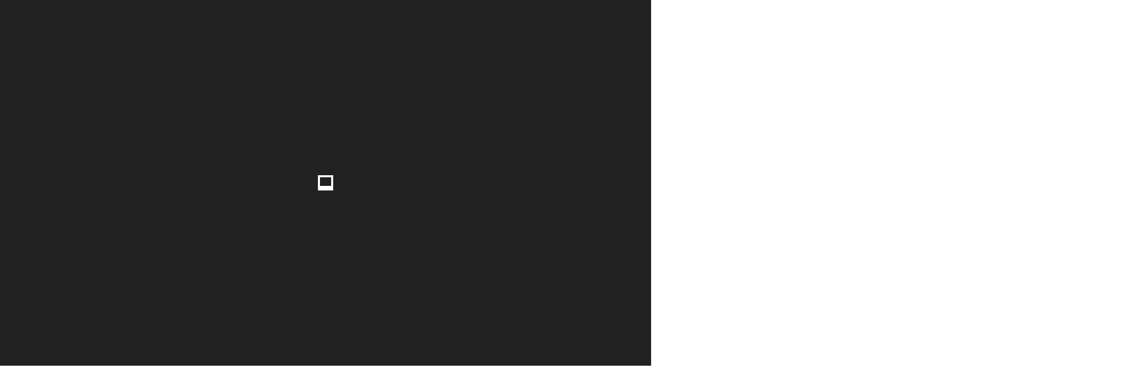

--- FILE ---
content_type: text/html; charset=UTF-8
request_url: https://escapezero.com/en/game/escape/video-studio-escape
body_size: 10194
content:
<!DOCTYPE html>
<html lang="en">
    <head>
        <meta charset="utf-8">
        <meta name="viewport" content="width=device-width, initial-scale=1">
        <meta http-equiv="X-UA-Compatible" content="IE=edge">
        <meta name="theme-color" content="#33e324">
        <title>Escapezero | Play as low as a game 1 day 1 euro</title>

        
        <meta name="description" content="Play as low as a game 1 day 1 euro" />
        <link rel="canonical" href="https://www.escapezero.com" />

        
        <meta property="og:type" content="website" />
        <meta property="og:title" content="Escapezero" />
        <meta property="og:description" content="Play as low as a game 1 day 1 euro" />
        <meta property="og:image" content="https://escapezero.com/images/logo.png" />
        <meta property="og:url" content="https://www.escapezero.com/" />
        <meta property="og:site_name" content="Escapezero">

        
        <meta name="twitter:card" value="summary">
        <meta property="twitter:description" content="Play as low as a game 1 day 1 euro">
        <meta name="twitter:image" content="https://escapezero.com/images/logo.png">
        <meta name="twitter:title" content="Escapezero">

        <script id="Cookiebot" src="https://consent.cookiebot.com/uc.js" data-cbid="9924e54e-680d-495d-858e-ea802d6c2c70" data-blockingmode="auto" type="text/javascript"></script>

        <!-- Marcado JSON-LD generado por el Asistente para el marcado de datos estructurados de Google. -->
        <script type="application/ld+json">
            {
                "@context" : "http://schema.org",
                "@type" : "Website",
                "name" : "Escapezero",
                "image" : "https://escapezero.com/images/logo.png",
                "url" : "https://escapezero.com",
                "author" : {
                    "@type" : "Company",
                    "name" : "Escapezero"
                },
                "datePublished" : "2022-06-10",
                "applicationCategory" : "Blog",
                "softwareVersion" : "v1.0.0"
            }
        </script>

        

        
        <link rel="apple-touch-icon" sizes="57x57" href="https://escapezero.com/images/apple-icon-57x57.png">
        <link rel="apple-touch-icon" sizes="60x60" href="https://escapezero.com/images/apple-icon-60x60.png">
        <link rel="apple-touch-icon" sizes="72x72" href="https://escapezero.com/images/apple-icon-72x72.png">
        <link rel="apple-touch-icon" sizes="76x76" href="https://escapezero.com/images/apple-icon-76x76.png">
        <link rel="apple-touch-icon" sizes="114x114" href="https://escapezero.com/images/apple-icon-114x114.png">
        <link rel="apple-touch-icon" sizes="120x120" href="https://escapezero.com/images/apple-icon-120x120.png">
        <link rel="apple-touch-icon" sizes="144x144" href="https://escapezero.com/images/apple-icon-144x144.png">
        <link rel="apple-touch-icon" sizes="152x152" href="https://escapezero.com/images/apple-icon-152x152.png">
        <link rel="apple-touch-icon" sizes="180x180" href="https://escapezero.com/images/apple-icon-180x180.png">
        <link rel="icon" type="image/png" sizes="192x192"  href="https://escapezero.com/images/android-icon-192x192.png">
        <link rel="icon" type="image/png" sizes="32x32" href="https://escapezero.com/images/favicon-32x32.png">
        <link rel="icon" type="image/png" sizes="96x96" href="https://escapezero.com/images/favicon-96x96.png">
        <link rel="icon" type="image/png" sizes="16x16" href="https://escapezero.com/images/favicon-16x16.png">
        <meta name="msapplication-TileColor" content="#ffffff">
        <meta name="msapplication-TileImage" content="https://escapezero.com/images/ms-icon-144x144.png">
        <meta name="theme-color" content="#ffffff">

        

        
        <link href="https://cdn.jsdelivr.net/npm/bootstrap@5.0.2/dist/css/bootstrap.min.css" rel="stylesheet" integrity="sha384-EVSTQN3/azprG1Anm3QDgpJLIm9Nao0Yz1ztcQTwFspd3yD65VohhpuuCOmLASjC" crossorigin="anonymous">

        <link rel="stylesheet" href="https://escapezero.com/css/vendor/font-awesome.css">
        <link rel="stylesheet" href="https://escapezero.com/css/vendor/slick.css">
        <link rel="stylesheet" href="https://escapezero.com/css/vendor/slick-theme.css">
        <link rel="stylesheet" href="https://escapezero.com/css/vendor/base.css">
        
        <link rel="stylesheet" href="https://escapezero.com/fonts/icomoon/style.css">
        
        <link rel="stylesheet" type="text/css" href="https://escapezero.com/vendor/mckenziearts/laravel-notify/css/notify.css"/>        <!-- Styles -->
        <link rel="stylesheet" href="https://escapezero.com/css/app.css" preload>


    </head>

    <body class="active-dark-mode">

        <div class="main-wrapper">
            
            

            <!-- Start Header -->
<header class="header axil-header header-dark header-sticky ">
    <div class="header-wrap">
        <div class="row justify-content-between align-items-center">
            <div class="col-xl-2 col-lg-3 col-md-4 col-sm-3 col-12">
                <div class="logo">

                    <a href="https://escapezero.com/en">
                        <img loading="lazy" class="dark-logo" src="https://escapezero.com/images/logo.png" alt="Escapezero">
                        <img loading="lazy" class="light-logo" src="https://escapezero.com/images/logo.png" alt="Escapezero">
                    </a>
                </div>
            </div>

            <div class="col-xl-6 d-none d-xl-block">
                <div class="mainmenu-wrapper">
                    <nav class="mainmenu-nav">
                        <ul class="mainmenu">
                            <li><a href="https://escapezero.com/en">Home</a></li>
                            <li class="menu-item-has-children megamenu-wrapper"><a href="#">Games</a>
                                <ul class="megamenu-sub-menu">
                                    <li class="megamenu-item">
                                        <div class="axil-vertical-nav">
                                            <ul class="vertical-nav-menu">

                                                                                                    <li
                                                        class="vertical-nav-item  active ">
                                                        <a class="hover-flip-item-wrapper"
                                                            href="https://escapezero.com/en/category/action"
                                                            ref="#tab_0">
                                                            <span class="hover-flip-item">
                                                                <span
                                                                    data-text="Action">Action</span>
                                                            </span>
                                                        </a>
                                                    </li>
                                                                                                    <li
                                                        class="vertical-nav-item ">
                                                        <a class="hover-flip-item-wrapper"
                                                            href="https://escapezero.com/en/category/car"
                                                            ref="#tab_1">
                                                            <span class="hover-flip-item">
                                                                <span
                                                                    data-text="Car">Car</span>
                                                            </span>
                                                        </a>
                                                    </li>
                                                                                                    <li
                                                        class="vertical-nav-item ">
                                                        <a class="hover-flip-item-wrapper"
                                                            href="https://escapezero.com/en/category/casual"
                                                            ref="#tab_2">
                                                            <span class="hover-flip-item">
                                                                <span
                                                                    data-text="Casual">Casual</span>
                                                            </span>
                                                        </a>
                                                    </li>
                                                                                                    <li
                                                        class="vertical-nav-item ">
                                                        <a class="hover-flip-item-wrapper"
                                                            href="https://escapezero.com/en/category/clicker"
                                                            ref="#tab_3">
                                                            <span class="hover-flip-item">
                                                                <span
                                                                    data-text="Clicker">Clicker</span>
                                                            </span>
                                                        </a>
                                                    </li>
                                                                                                    <li
                                                        class="vertical-nav-item ">
                                                        <a class="hover-flip-item-wrapper"
                                                            href="https://escapezero.com/en/category/escape"
                                                            ref="#tab_4">
                                                            <span class="hover-flip-item">
                                                                <span
                                                                    data-text="Escape">Escape</span>
                                                            </span>
                                                        </a>
                                                    </li>
                                                                                                    <li
                                                        class="vertical-nav-item ">
                                                        <a class="hover-flip-item-wrapper"
                                                            href="https://escapezero.com/en/category/fps"
                                                            ref="#tab_5">
                                                            <span class="hover-flip-item">
                                                                <span
                                                                    data-text="FPS">FPS</span>
                                                            </span>
                                                        </a>
                                                    </li>
                                                                                                    <li
                                                        class="vertical-nav-item ">
                                                        <a class="hover-flip-item-wrapper"
                                                            href="https://escapezero.com/en/category/riddle"
                                                            ref="#tab_6">
                                                            <span class="hover-flip-item">
                                                                <span
                                                                    data-text="Riddle">Riddle</span>
                                                            </span>
                                                        </a>
                                                    </li>
                                                                                                    <li
                                                        class="vertical-nav-item ">
                                                        <a class="hover-flip-item-wrapper"
                                                            href="https://escapezero.com/en/category/terror"
                                                            ref="#tab_7">
                                                            <span class="hover-flip-item">
                                                                <span
                                                                    data-text="Terror">Terror</span>
                                                            </span>
                                                        </a>
                                                    </li>
                                                                                                    <li
                                                        class="vertical-nav-item ">
                                                        <a class="hover-flip-item-wrapper"
                                                            href="https://escapezero.com/en/category/escape-series"
                                                            ref="#tab_8">
                                                            <span class="hover-flip-item">
                                                                <span
                                                                    data-text="Escape Series">Escape Series</span>
                                                            </span>
                                                        </a>
                                                    </li>
                                                                                                    <li
                                                        class="vertical-nav-item ">
                                                        <a class="hover-flip-item-wrapper"
                                                            href="https://escapezero.com/en/category/war"
                                                            ref="#tab_9">
                                                            <span class="hover-flip-item">
                                                                <span
                                                                    data-text="War">War</span>
                                                            </span>
                                                        </a>
                                                    </li>
                                                                                                    <li
                                                        class="vertical-nav-item ">
                                                        <a class="hover-flip-item-wrapper"
                                                            href="https://escapezero.com/en/category/pro-simulator"
                                                            ref="#tab_10">
                                                            <span class="hover-flip-item">
                                                                <span
                                                                    data-text="Pro Simulator">Pro Simulator</span>
                                                            </span>
                                                        </a>
                                                    </li>
                                                                                            </ul>
                                        </div>

                                        <div class="axil-vertical-nav-content">
                                                                                            <div class="axil-vertical-inner tab-content"
                                                    id="tab_0"
                                                     style="display: block;" >
                                                    <div class="axil-vertical-single">
                                                        <div class="row">

                                                                                                                            <!-- Start Post List  -->
                                                                <div class="mt-5 col-lg-3">
                                                                    <a href="https://escapezero.com/en/game/action/shadow-ninja-revenge">
                                                                        Shadow Ninja Revenge
                                                                    </a>
                                                                </div>
                                                                                                                            <!-- Start Post List  -->
                                                                <div class="mt-5 col-lg-3">
                                                                    <a href="https://escapezero.com/en/game/action/endless-waves-survival">
                                                                        Endless Waves Survival
                                                                    </a>
                                                                </div>
                                                                                                                            <!-- Start Post List  -->
                                                                <div class="mt-5 col-lg-3">
                                                                    <a href="https://escapezero.com/en/game/action/witchy-sacrifices">
                                                                        Witchy Sacrifices
                                                                    </a>
                                                                </div>
                                                                                                                            <!-- Start Post List  -->
                                                                <div class="mt-5 col-lg-3">
                                                                    <a href="https://escapezero.com/en/game/action/amazing-strange-rope-police">
                                                                        Amazing Strange Rope Police
                                                                    </a>
                                                                </div>
                                                                                                                            <!-- Start Post List  -->
                                                                <div class="mt-5 col-lg-3">
                                                                    <a href="https://escapezero.com/en/game/action/karate-fighter-real-battles">
                                                                        Karate Fighter: Real Battles
                                                                    </a>
                                                                </div>
                                                                                                                            <!-- Start Post List  -->
                                                                <div class="mt-5 col-lg-3">
                                                                    <a href="https://escapezero.com/en/game/action/murderer">
                                                                        Murderer
                                                                    </a>
                                                                </div>
                                                                                                                            <!-- Start Post List  -->
                                                                <div class="mt-5 col-lg-3">
                                                                    <a href="https://escapezero.com/en/game/action/deadly-red-laser">
                                                                        Deadly Red Laser
                                                                    </a>
                                                                </div>
                                                                                                                            <!-- Start Post List  -->
                                                                <div class="mt-5 col-lg-3">
                                                                    <a href="https://escapezero.com/en/game/action/samurai-madness">
                                                                        Samurai Madness
                                                                    </a>
                                                                </div>
                                                                                                                            <!-- Start Post List  -->
                                                                <div class="mt-5 col-lg-3">
                                                                    <a href="https://escapezero.com/en/game/action/cross-strike">
                                                                        Cross Strike
                                                                    </a>
                                                                </div>
                                                                                                                            <!-- Start Post List  -->
                                                                <div class="mt-5 col-lg-3">
                                                                    <a href="https://escapezero.com/en/game/action/spider-hero-street-fight">
                                                                        Spider Hero Street Fight
                                                                    </a>
                                                                </div>
                                                                                                                            <!-- Start Post List  -->
                                                                <div class="mt-5 col-lg-3">
                                                                    <a href="https://escapezero.com/en/game/action/epic-ninja">
                                                                        Epic Ninja
                                                                    </a>
                                                                </div>
                                                                                                                            <!-- Start Post List  -->
                                                                <div class="mt-5 col-lg-3">
                                                                    <a href="https://escapezero.com/en/game/action/marine-survivors">
                                                                        Marine Survivors
                                                                    </a>
                                                                </div>
                                                                                                                            <!-- Start Post List  -->
                                                                <div class="mt-5 col-lg-3">
                                                                    <a href="https://escapezero.com/en/game/action/parkour-master">
                                                                        Parkour Master
                                                                    </a>
                                                                </div>
                                                                                                                            <!-- Start Post List  -->
                                                                <div class="mt-5 col-lg-3">
                                                                    <a href="https://escapezero.com/en/game/action/soul-grinder">
                                                                        Soul Grinder
                                                                    </a>
                                                                </div>
                                                                                                                            <!-- Start Post List  -->
                                                                <div class="mt-5 col-lg-3">
                                                                    <a href="https://escapezero.com/en/game/action/robot-city-simulator">
                                                                        Robot City Simulator
                                                                    </a>
                                                                </div>
                                                                                                                            <!-- Start Post List  -->
                                                                <div class="mt-5 col-lg-3">
                                                                    <a href="https://escapezero.com/en/game/action/bomber-friends">
                                                                        Bomber Friends
                                                                    </a>
                                                                </div>
                                                                                                                            <!-- Start Post List  -->
                                                                <div class="mt-5 col-lg-3">
                                                                    <a href="https://escapezero.com/en/game/action/blackchain">
                                                                        BlackChain
                                                                    </a>
                                                                </div>
                                                                                                                            <!-- Start Post List  -->
                                                                <div class="mt-5 col-lg-3">
                                                                    <a href="https://escapezero.com/en/game/action/island-2">
                                                                        Island 2
                                                                    </a>
                                                                </div>
                                                                                                                            <!-- Start Post List  -->
                                                                <div class="mt-5 col-lg-3">
                                                                    <a href="https://escapezero.com/en/game/action/idle-superpowers">
                                                                        Idle Superpowers
                                                                    </a>
                                                                </div>
                                                                                                                            <!-- Start Post List  -->
                                                                <div class="mt-5 col-lg-3">
                                                                    <a href="https://escapezero.com/en/game/action/chamber">
                                                                        CHAMBER
                                                                    </a>
                                                                </div>
                                                                                                                            <!-- Start Post List  -->
                                                                <div class="mt-5 col-lg-3">
                                                                    <a href="https://escapezero.com/en/game/action/earth-taken-3">
                                                                        Earth Taken 3
                                                                    </a>
                                                                </div>
                                                                                                                            <!-- Start Post List  -->
                                                                <div class="mt-5 col-lg-3">
                                                                    <a href="https://escapezero.com/en/game/action/la-shark">
                                                                        LA Shark
                                                                    </a>
                                                                </div>
                                                                                                                            <!-- Start Post List  -->
                                                                <div class="mt-5 col-lg-3">
                                                                    <a href="https://escapezero.com/en/game/action/tanks-pvp-showdown">
                                                                        Tanks PVP Showdown
                                                                    </a>
                                                                </div>
                                                                                                                            <!-- Start Post List  -->
                                                                <div class="mt-5 col-lg-3">
                                                                    <a href="https://escapezero.com/en/game/action/stickman-the-battle">
                                                                        Stickman: The Battle
                                                                    </a>
                                                                </div>
                                                                                                                            <!-- Start Post List  -->
                                                                <div class="mt-5 col-lg-3">
                                                                    <a href="https://escapezero.com/en/game/action/rock-hard-coliseum">
                                                                        Rock Hard Coliseum
                                                                    </a>
                                                                </div>
                                                                                                                            <!-- Start Post List  -->
                                                                <div class="mt-5 col-lg-3">
                                                                    <a href="https://escapezero.com/en/game/action/tactical-assassin">
                                                                        Tactical Assassin
                                                                    </a>
                                                                </div>
                                                                                                                            <!-- Start Post List  -->
                                                                <div class="mt-5 col-lg-3">
                                                                    <a href="https://escapezero.com/en/game/action/drunken-duel-2">
                                                                        Drunken Duel 2
                                                                    </a>
                                                                </div>
                                                                                                                            <!-- Start Post List  -->
                                                                <div class="mt-5 col-lg-3">
                                                                    <a href="https://escapezero.com/en/game/action/zena-trial-of-the-gods">
                                                                        Zena: Trial of the Gods
                                                                    </a>
                                                                </div>
                                                                                                                            <!-- Start Post List  -->
                                                                <div class="mt-5 col-lg-3">
                                                                    <a href="https://escapezero.com/en/game/action/drunk-fu-wasted-masters">
                                                                        Drunk-Fu: Wasted Masters
                                                                    </a>
                                                                </div>
                                                                                                                            <!-- Start Post List  -->
                                                                <div class="mt-5 col-lg-3">
                                                                    <a href="https://escapezero.com/en/game/action/gun-mayhem-2">
                                                                        Gun Mayhem 2
                                                                    </a>
                                                                </div>
                                                                                                                            <!-- Start Post List  -->
                                                                <div class="mt-5 col-lg-3">
                                                                    <a href="https://escapezero.com/en/game/action/godzilla-daikaiju-battle-royale">
                                                                        Godzilla Daikaiju Battle Royale
                                                                    </a>
                                                                </div>
                                                                                                                    </div>
                                                    </div>
                                                </div>
                                                                                            <div class="axil-vertical-inner tab-content"
                                                    id="tab_1"
                                                    >
                                                    <div class="axil-vertical-single">
                                                        <div class="row">

                                                                                                                            <!-- Start Post List  -->
                                                                <div class="mt-5 col-lg-3">
                                                                    <a href="https://escapezero.com/en/game/car/death-chase">
                                                                        Death Chase
                                                                    </a>
                                                                </div>
                                                                                                                            <!-- Start Post List  -->
                                                                <div class="mt-5 col-lg-3">
                                                                    <a href="https://escapezero.com/en/game/car/city-car-driving-simulator">
                                                                        City Car Driving Simulator
                                                                    </a>
                                                                </div>
                                                                                                                            <!-- Start Post List  -->
                                                                <div class="mt-5 col-lg-3">
                                                                    <a href="https://escapezero.com/en/game/car/car-crash-simulator-royale">
                                                                        Car Crash Simulator Royale
                                                                    </a>
                                                                </div>
                                                                                                                            <!-- Start Post List  -->
                                                                <div class="mt-5 col-lg-3">
                                                                    <a href="https://escapezero.com/en/game/car/burnout-drift">
                                                                        Burnout Drift
                                                                    </a>
                                                                </div>
                                                                                                                            <!-- Start Post List  -->
                                                                <div class="mt-5 col-lg-3">
                                                                    <a href="https://escapezero.com/en/game/car/car-simulator-crash-city">
                                                                        Car Simulator: Crash City
                                                                    </a>
                                                                </div>
                                                                                                                            <!-- Start Post List  -->
                                                                <div class="mt-5 col-lg-3">
                                                                    <a href="https://escapezero.com/en/game/car/sky-car-drift">
                                                                        Sky Car Drift
                                                                    </a>
                                                                </div>
                                                                                                                            <!-- Start Post List  -->
                                                                <div class="mt-5 col-lg-3">
                                                                    <a href="https://escapezero.com/en/game/car/garage-parking">
                                                                        Garage Parking
                                                                    </a>
                                                                </div>
                                                                                                                            <!-- Start Post List  -->
                                                                <div class="mt-5 col-lg-3">
                                                                    <a href="https://escapezero.com/en/game/car/burnout-drift-3-seaport-max">
                                                                        Burnout Drift 3: Seaport Max
                                                                    </a>
                                                                </div>
                                                                                                                            <!-- Start Post List  -->
                                                                <div class="mt-5 col-lg-3">
                                                                    <a href="https://escapezero.com/en/game/car/open-world-drifting-3d">
                                                                        Open World Drifting 3D
                                                                    </a>
                                                                </div>
                                                                                                                            <!-- Start Post List  -->
                                                                <div class="mt-5 col-lg-3">
                                                                    <a href="https://escapezero.com/en/game/car/drift-runner-3d">
                                                                        Drift Runner 3D
                                                                    </a>
                                                                </div>
                                                                                                                            <!-- Start Post List  -->
                                                                <div class="mt-5 col-lg-3">
                                                                    <a href="https://escapezero.com/en/game/car/city-car-driver">
                                                                        City Car Driver
                                                                    </a>
                                                                </div>
                                                                                                                            <!-- Start Post List  -->
                                                                <div class="mt-5 col-lg-3">
                                                                    <a href="https://escapezero.com/en/game/car/city-car-racer">
                                                                        City Car Racer
                                                                    </a>
                                                                </div>
                                                                                                                            <!-- Start Post List  -->
                                                                <div class="mt-5 col-lg-3">
                                                                    <a href="https://escapezero.com/en/game/car/city-car-driving-simulator-ultimate">
                                                                        City Car Driving Simulator: Ultimate
                                                                    </a>
                                                                </div>
                                                                                                                            <!-- Start Post List  -->
                                                                <div class="mt-5 col-lg-3">
                                                                    <a href="https://escapezero.com/en/game/car/transporter-hot-pursuit">
                                                                        Transporter Hot Pursuit
                                                                    </a>
                                                                </div>
                                                                                                                            <!-- Start Post List  -->
                                                                <div class="mt-5 col-lg-3">
                                                                    <a href="https://escapezero.com/en/game/car/burnout-drift-online">
                                                                        Burnout Drift: Online
                                                                    </a>
                                                                </div>
                                                                                                                            <!-- Start Post List  -->
                                                                <div class="mt-5 col-lg-3">
                                                                    <a href="https://escapezero.com/en/game/car/ultimate-flying-car">
                                                                        Ultimate Flying Car
                                                                    </a>
                                                                </div>
                                                                                                                    </div>
                                                    </div>
                                                </div>
                                                                                            <div class="axil-vertical-inner tab-content"
                                                    id="tab_2"
                                                    >
                                                    <div class="axil-vertical-single">
                                                        <div class="row">

                                                                                                                            <!-- Start Post List  -->
                                                                <div class="mt-5 col-lg-3">
                                                                    <a href="https://escapezero.com/en/game/casual/factory-balls-2">
                                                                        Factory Balls 2
                                                                    </a>
                                                                </div>
                                                                                                                            <!-- Start Post List  -->
                                                                <div class="mt-5 col-lg-3">
                                                                    <a href="https://escapezero.com/en/game/casual/factory-balls">
                                                                        Factory Balls
                                                                    </a>
                                                                </div>
                                                                                                                    </div>
                                                    </div>
                                                </div>
                                                                                            <div class="axil-vertical-inner tab-content"
                                                    id="tab_3"
                                                    >
                                                    <div class="axil-vertical-single">
                                                        <div class="row">

                                                                                                                            <!-- Start Post List  -->
                                                                <div class="mt-5 col-lg-3">
                                                                    <a href="https://escapezero.com/en/game/clicker/commit-battery-2">
                                                                        Commit Battery 2
                                                                    </a>
                                                                </div>
                                                                                                                            <!-- Start Post List  -->
                                                                <div class="mt-5 col-lg-3">
                                                                    <a href="https://escapezero.com/en/game/clicker/celldome">
                                                                        Celldome
                                                                    </a>
                                                                </div>
                                                                                                                            <!-- Start Post List  -->
                                                                <div class="mt-5 col-lg-3">
                                                                    <a href="https://escapezero.com/en/game/clicker/clickpocalypse-2">
                                                                        Clickpocalypse 2
                                                                    </a>
                                                                </div>
                                                                                                                            <!-- Start Post List  -->
                                                                <div class="mt-5 col-lg-3">
                                                                    <a href="https://escapezero.com/en/game/clicker/coinblock-clicker">
                                                                        CoinBlock Clicker
                                                                    </a>
                                                                </div>
                                                                                                                            <!-- Start Post List  -->
                                                                <div class="mt-5 col-lg-3">
                                                                    <a href="https://escapezero.com/en/game/clicker/commit-battery">
                                                                        Commit Battery
                                                                    </a>
                                                                </div>
                                                                                                                            <!-- Start Post List  -->
                                                                <div class="mt-5 col-lg-3">
                                                                    <a href="https://escapezero.com/en/game/clicker/clock-clicker">
                                                                        Clock Clicker
                                                                    </a>
                                                                </div>
                                                                                                                            <!-- Start Post List  -->
                                                                <div class="mt-5 col-lg-3">
                                                                    <a href="https://escapezero.com/en/game/clicker/angles">
                                                                        Angles
                                                                    </a>
                                                                </div>
                                                                                                                            <!-- Start Post List  -->
                                                                <div class="mt-5 col-lg-3">
                                                                    <a href="https://escapezero.com/en/game/clicker/blacksmith-and-weapon-thrower">
                                                                        Blacksmith and Weapon Thrower
                                                                    </a>
                                                                </div>
                                                                                                                            <!-- Start Post List  -->
                                                                <div class="mt-5 col-lg-3">
                                                                    <a href="https://escapezero.com/en/game/clicker/idle-defense">
                                                                        Idle Defense
                                                                    </a>
                                                                </div>
                                                                                                                            <!-- Start Post List  -->
                                                                <div class="mt-5 col-lg-3">
                                                                    <a href="https://escapezero.com/en/game/clicker/idle-printers-2">
                                                                        Idle Printers 2
                                                                    </a>
                                                                </div>
                                                                                                                            <!-- Start Post List  -->
                                                                <div class="mt-5 col-lg-3">
                                                                    <a href="https://escapezero.com/en/game/clicker/cut-annoying-orange-idle">
                                                                        Cut Annoying Orange Idle
                                                                    </a>
                                                                </div>
                                                                                                                            <!-- Start Post List  -->
                                                                <div class="mt-5 col-lg-3">
                                                                    <a href="https://escapezero.com/en/game/clicker/click-for-glory">
                                                                        Click for Glory
                                                                    </a>
                                                                </div>
                                                                                                                            <!-- Start Post List  -->
                                                                <div class="mt-5 col-lg-3">
                                                                    <a href="https://escapezero.com/en/game/clicker/breakshoot-idle">
                                                                        BreakShoot idle
                                                                    </a>
                                                                </div>
                                                                                                                            <!-- Start Post List  -->
                                                                <div class="mt-5 col-lg-3">
                                                                    <a href="https://escapezero.com/en/game/clicker/civilization-clicker">
                                                                        Civilization Clicker
                                                                    </a>
                                                                </div>
                                                                                                                    </div>
                                                    </div>
                                                </div>
                                                                                            <div class="axil-vertical-inner tab-content"
                                                    id="tab_4"
                                                    >
                                                    <div class="axil-vertical-single">
                                                        <div class="row">

                                                                                                                            <!-- Start Post List  -->
                                                                <div class="mt-5 col-lg-3">
                                                                    <a href="https://escapezero.com/en/game/escape/rooms-home-escape">
                                                                        Rooms Home Escape
                                                                    </a>
                                                                </div>
                                                                                                                            <!-- Start Post List  -->
                                                                <div class="mt-5 col-lg-3">
                                                                    <a href="https://escapezero.com/en/game/escape/elevator-room-escape">
                                                                        Elevator Room Escape
                                                                    </a>
                                                                </div>
                                                                                                                            <!-- Start Post List  -->
                                                                <div class="mt-5 col-lg-3">
                                                                    <a href="https://escapezero.com/en/game/escape/computer-office-escape">
                                                                        Computer Office Escape
                                                                    </a>
                                                                </div>
                                                                                                                            <!-- Start Post List  -->
                                                                <div class="mt-5 col-lg-3">
                                                                    <a href="https://escapezero.com/en/game/escape/machine-room-escape">
                                                                        Machine Room Escape
                                                                    </a>
                                                                </div>
                                                                                                                            <!-- Start Post List  -->
                                                                <div class="mt-5 col-lg-3">
                                                                    <a href="https://escapezero.com/en/game/escape/trace">
                                                                        TRACE
                                                                    </a>
                                                                </div>
                                                                                                                            <!-- Start Post List  -->
                                                                <div class="mt-5 col-lg-3">
                                                                    <a href="https://escapezero.com/en/game/escape/video-studio-escape">
                                                                        Video Studio Escape
                                                                    </a>
                                                                </div>
                                                                                                                            <!-- Start Post List  -->
                                                                <div class="mt-5 col-lg-3">
                                                                    <a href="https://escapezero.com/en/game/escape/big-giant-games-prison-escape-puzzle">
                                                                        Big Giant Games (Prison Escape Puzzle)
                                                                    </a>
                                                                </div>
                                                                                                                            <!-- Start Post List  -->
                                                                <div class="mt-5 col-lg-3">
                                                                    <a href="https://escapezero.com/en/game/escape/the-pillar">
                                                                        The Pillar
                                                                    </a>
                                                                </div>
                                                                                                                            <!-- Start Post List  -->
                                                                <div class="mt-5 col-lg-3">
                                                                    <a href="https://escapezero.com/en/game/escape/the-box-of-secrets">
                                                                        The Box of Secrets
                                                                    </a>
                                                                </div>
                                                                                                                            <!-- Start Post List  -->
                                                                <div class="mt-5 col-lg-3">
                                                                    <a href="https://escapezero.com/en/game/escape/sector-01">
                                                                        Sector 01
                                                                    </a>
                                                                </div>
                                                                                                                            <!-- Start Post List  -->
                                                                <div class="mt-5 col-lg-3">
                                                                    <a href="https://escapezero.com/en/game/escape/black-light-escape">
                                                                        Black Light Escape
                                                                    </a>
                                                                </div>
                                                                                                                            <!-- Start Post List  -->
                                                                <div class="mt-5 col-lg-3">
                                                                    <a href="https://escapezero.com/en/game/escape/mystic-escape">
                                                                        Mystic Escape
                                                                    </a>
                                                                </div>
                                                                                                                            <!-- Start Post List  -->
                                                                <div class="mt-5 col-lg-3">
                                                                    <a href="https://escapezero.com/en/game/escape/the-rooms-escape-challenge">
                                                                        The Rooms: Escape Challenge
                                                                    </a>
                                                                </div>
                                                                                                                            <!-- Start Post List  -->
                                                                <div class="mt-5 col-lg-3">
                                                                    <a href="https://escapezero.com/en/game/escape/is-today-another-day">
                                                                        Is Today Another Day?
                                                                    </a>
                                                                </div>
                                                                                                                            <!-- Start Post List  -->
                                                                <div class="mt-5 col-lg-3">
                                                                    <a href="https://escapezero.com/en/game/escape/escape-game-room-with-a-lamp">
                                                                        Escape Game: Room With a Lamp
                                                                    </a>
                                                                </div>
                                                                                                                            <!-- Start Post List  -->
                                                                <div class="mt-5 col-lg-3">
                                                                    <a href="https://escapezero.com/en/game/escape/halloween-escape">
                                                                        Halloween Escape
                                                                    </a>
                                                                </div>
                                                                                                                            <!-- Start Post List  -->
                                                                <div class="mt-5 col-lg-3">
                                                                    <a href="https://escapezero.com/en/game/escape/open-100-doors">
                                                                        Open 100 Doors
                                                                    </a>
                                                                </div>
                                                                                                                            <!-- Start Post List  -->
                                                                <div class="mt-5 col-lg-3">
                                                                    <a href="https://escapezero.com/en/game/escape/house-escape-office">
                                                                        House Escape: Office
                                                                    </a>
                                                                </div>
                                                                                                                            <!-- Start Post List  -->
                                                                <div class="mt-5 col-lg-3">
                                                                    <a href="https://escapezero.com/en/game/escape/cardboard-house">
                                                                        Cardboard House
                                                                    </a>
                                                                </div>
                                                                                                                            <!-- Start Post List  -->
                                                                <div class="mt-5 col-lg-3">
                                                                    <a href="https://escapezero.com/en/game/escape/vintage-escape">
                                                                        Vintage Escape
                                                                    </a>
                                                                </div>
                                                                                                                            <!-- Start Post List  -->
                                                                <div class="mt-5 col-lg-3">
                                                                    <a href="https://escapezero.com/en/game/escape/100-doors-escape-room">
                                                                        100 Doors: Escape Room
                                                                    </a>
                                                                </div>
                                                                                                                            <!-- Start Post List  -->
                                                                <div class="mt-5 col-lg-3">
                                                                    <a href="https://escapezero.com/en/game/escape/bathroom-escape">
                                                                        Bathroom Escape
                                                                    </a>
                                                                </div>
                                                                                                                            <!-- Start Post List  -->
                                                                <div class="mt-5 col-lg-3">
                                                                    <a href="https://escapezero.com/en/game/escape/escape-from-forest-zombie-horror">
                                                                        Escape from Forest: Zombie Horror
                                                                    </a>
                                                                </div>
                                                                                                                            <!-- Start Post List  -->
                                                                <div class="mt-5 col-lg-3">
                                                                    <a href="https://escapezero.com/en/game/escape/escape-circle">
                                                                        Escape Circle
                                                                    </a>
                                                                </div>
                                                                                                                            <!-- Start Post List  -->
                                                                <div class="mt-5 col-lg-3">
                                                                    <a href="https://escapezero.com/en/game/escape/the-white-room-3d">
                                                                        The White Room 3D
                                                                    </a>
                                                                </div>
                                                                                                                            <!-- Start Post List  -->
                                                                <div class="mt-5 col-lg-3">
                                                                    <a href="https://escapezero.com/en/game/escape/office-horror-story">
                                                                        Office Horror Story
                                                                    </a>
                                                                </div>
                                                                                                                            <!-- Start Post List  -->
                                                                <div class="mt-5 col-lg-3">
                                                                    <a href="https://escapezero.com/en/game/escape/c-virus-game-outbreak">
                                                                        C-Virus Game: Outbreak
                                                                    </a>
                                                                </div>
                                                                                                                            <!-- Start Post List  -->
                                                                <div class="mt-5 col-lg-3">
                                                                    <a href="https://escapezero.com/en/game/escape/stealth-hunter">
                                                                        Stealth Hunter
                                                                    </a>
                                                                </div>
                                                                                                                            <!-- Start Post List  -->
                                                                <div class="mt-5 col-lg-3">
                                                                    <a href="https://escapezero.com/en/game/escape/orbox-b">
                                                                        Orbox B
                                                                    </a>
                                                                </div>
                                                                                                                            <!-- Start Post List  -->
                                                                <div class="mt-5 col-lg-3">
                                                                    <a href="https://escapezero.com/en/game/escape/monster-basement">
                                                                        Monster Basement
                                                                    </a>
                                                                </div>
                                                                                                                            <!-- Start Post List  -->
                                                                <div class="mt-5 col-lg-3">
                                                                    <a href="https://escapezero.com/en/game/escape/viridian-room">
                                                                        Viridian Room
                                                                    </a>
                                                                </div>
                                                                                                                            <!-- Start Post List  -->
                                                                <div class="mt-5 col-lg-3">
                                                                    <a href="https://escapezero.com/en/game/escape/an-escape">
                                                                        AN Escape
                                                                    </a>
                                                                </div>
                                                                                                                            <!-- Start Post List  -->
                                                                <div class="mt-5 col-lg-3">
                                                                    <a href="https://escapezero.com/en/game/escape/escape-pear-room">
                                                                        Escape Pear Room
                                                                    </a>
                                                                </div>
                                                                                                                            <!-- Start Post List  -->
                                                                <div class="mt-5 col-lg-3">
                                                                    <a href="https://escapezero.com/en/game/escape/escape-game">
                                                                        Escape Game
                                                                    </a>
                                                                </div>
                                                                                                                            <!-- Start Post List  -->
                                                                <div class="mt-5 col-lg-3">
                                                                    <a href="https://escapezero.com/en/game/escape/exit-2">
                                                                        Exit 2
                                                                    </a>
                                                                </div>
                                                                                                                            <!-- Start Post List  -->
                                                                <div class="mt-5 col-lg-3">
                                                                    <a href="https://escapezero.com/en/game/escape/arrival-in-hell">
                                                                        Arrival in Hell
                                                                    </a>
                                                                </div>
                                                                                                                            <!-- Start Post List  -->
                                                                <div class="mt-5 col-lg-3">
                                                                    <a href="https://escapezero.com/en/game/escape/escape-from-the-starship">
                                                                        Escape From the Starship
                                                                    </a>
                                                                </div>
                                                                                                                            <!-- Start Post List  -->
                                                                <div class="mt-5 col-lg-3">
                                                                    <a href="https://escapezero.com/en/game/escape/gulag">
                                                                        Gulag
                                                                    </a>
                                                                </div>
                                                                                                                            <!-- Start Post List  -->
                                                                <div class="mt-5 col-lg-3">
                                                                    <a href="https://escapezero.com/en/game/escape/evil-neighbor-2">
                                                                        Evil Neighbor 2
                                                                    </a>
                                                                </div>
                                                                                                                            <!-- Start Post List  -->
                                                                <div class="mt-5 col-lg-3">
                                                                    <a href="https://escapezero.com/en/game/escape/evil-neighbor">
                                                                        Evil Neighbor
                                                                    </a>
                                                                </div>
                                                                                                                    </div>
                                                    </div>
                                                </div>
                                                                                            <div class="axil-vertical-inner tab-content"
                                                    id="tab_5"
                                                    >
                                                    <div class="axil-vertical-single">
                                                        <div class="row">

                                                                                                                            <!-- Start Post List  -->
                                                                <div class="mt-5 col-lg-3">
                                                                    <a href="https://escapezero.com/en/game/fps/the-range-3d">
                                                                        The Range 3D
                                                                    </a>
                                                                </div>
                                                                                                                            <!-- Start Post List  -->
                                                                <div class="mt-5 col-lg-3">
                                                                    <a href="https://escapezero.com/en/game/fps/eternal-road">
                                                                        Eternal Road
                                                                    </a>
                                                                </div>
                                                                                                                            <!-- Start Post List  -->
                                                                <div class="mt-5 col-lg-3">
                                                                    <a href="https://escapezero.com/en/game/fps/tunnel-54">
                                                                        Tunnel 54
                                                                    </a>
                                                                </div>
                                                                                                                            <!-- Start Post List  -->
                                                                <div class="mt-5 col-lg-3">
                                                                    <a href="https://escapezero.com/en/game/fps/monster-shooter-apocalypse">
                                                                        Monster Shooter Apocalypse
                                                                    </a>
                                                                </div>
                                                                                                                            <!-- Start Post List  -->
                                                                <div class="mt-5 col-lg-3">
                                                                    <a href="https://escapezero.com/en/game/fps/toon-off">
                                                                        Toon Off
                                                                    </a>
                                                                </div>
                                                                                                                            <!-- Start Post List  -->
                                                                <div class="mt-5 col-lg-3">
                                                                    <a href="https://escapezero.com/en/game/fps/zombie-hazard">
                                                                        Zombie Hazard
                                                                    </a>
                                                                </div>
                                                                                                                            <!-- Start Post List  -->
                                                                <div class="mt-5 col-lg-3">
                                                                    <a href="https://escapezero.com/en/game/fps/the-final-countdown">
                                                                        The Final Countdown
                                                                    </a>
                                                                </div>
                                                                                                                            <!-- Start Post List  -->
                                                                <div class="mt-5 col-lg-3">
                                                                    <a href="https://escapezero.com/en/game/fps/zombie-attack">
                                                                        Zombie Attack
                                                                    </a>
                                                                </div>
                                                                                                                            <!-- Start Post List  -->
                                                                <div class="mt-5 col-lg-3">
                                                                    <a href="https://escapezero.com/en/game/fps/caged-forest">
                                                                        Caged Forest
                                                                    </a>
                                                                </div>
                                                                                                                            <!-- Start Post List  -->
                                                                <div class="mt-5 col-lg-3">
                                                                    <a href="https://escapezero.com/en/game/fps/infection-z">
                                                                        Infection Z
                                                                    </a>
                                                                </div>
                                                                                                                            <!-- Start Post List  -->
                                                                <div class="mt-5 col-lg-3">
                                                                    <a href="https://escapezero.com/en/game/fps/cyberpunk-resistance">
                                                                        Cyberpunk: Resistance
                                                                    </a>
                                                                </div>
                                                                                                                            <!-- Start Post List  -->
                                                                <div class="mt-5 col-lg-3">
                                                                    <a href="https://escapezero.com/en/game/fps/pixel-police-gun">
                                                                        Pixel Police Gun
                                                                    </a>
                                                                </div>
                                                                                                                            <!-- Start Post List  -->
                                                                <div class="mt-5 col-lg-3">
                                                                    <a href="https://escapezero.com/en/game/fps/gorescript">
                                                                        Gorescript
                                                                    </a>
                                                                </div>
                                                                                                                            <!-- Start Post List  -->
                                                                <div class="mt-5 col-lg-3">
                                                                    <a href="https://escapezero.com/en/game/fps/xtreme-paintball-wars">
                                                                        Xtreme Paintball Wars
                                                                    </a>
                                                                </div>
                                                                                                                            <!-- Start Post List  -->
                                                                <div class="mt-5 col-lg-3">
                                                                    <a href="https://escapezero.com/en/game/fps/mission-in-hong-kong">
                                                                        Mission in Hong Kong
                                                                    </a>
                                                                </div>
                                                                                                                            <!-- Start Post List  -->
                                                                <div class="mt-5 col-lg-3">
                                                                    <a href="https://escapezero.com/en/game/fps/you-are-being-watched">
                                                                        You Are Being Watched
                                                                    </a>
                                                                </div>
                                                                                                                            <!-- Start Post List  -->
                                                                <div class="mt-5 col-lg-3">
                                                                    <a href="https://escapezero.com/en/game/fps/zombies-shooter-part-2">
                                                                        Zombies Shooter: Part 2
                                                                    </a>
                                                                </div>
                                                                                                                            <!-- Start Post List  -->
                                                                <div class="mt-5 col-lg-3">
                                                                    <a href="https://escapezero.com/en/game/fps/rails-shooter-fantasy-shooting-game">
                                                                        Rails Shooter Fantasy Shooting Game
                                                                    </a>
                                                                </div>
                                                                                                                            <!-- Start Post List  -->
                                                                <div class="mt-5 col-lg-3">
                                                                    <a href="https://escapezero.com/en/game/fps/jeff-x27-s-revenge">
                                                                        Jeff&#x27;s Revenge
                                                                    </a>
                                                                </div>
                                                                                                                            <!-- Start Post List  -->
                                                                <div class="mt-5 col-lg-3">
                                                                    <a href="https://escapezero.com/en/game/fps/brutal-bunnyhop">
                                                                        Brutal Bunnyhop
                                                                    </a>
                                                                </div>
                                                                                                                            <!-- Start Post List  -->
                                                                <div class="mt-5 col-lg-3">
                                                                    <a href="https://escapezero.com/en/game/fps/the-cursed-statue">
                                                                        The Cursed Statue
                                                                    </a>
                                                                </div>
                                                                                                                            <!-- Start Post List  -->
                                                                <div class="mt-5 col-lg-3">
                                                                    <a href="https://escapezero.com/en/game/fps/fallen-meteorite">
                                                                        Fallen Meteorite
                                                                    </a>
                                                                </div>
                                                                                                                            <!-- Start Post List  -->
                                                                <div class="mt-5 col-lg-3">
                                                                    <a href="https://escapezero.com/en/game/fps/unusual-rain">
                                                                        Unusual Rain
                                                                    </a>
                                                                </div>
                                                                                                                            <!-- Start Post List  -->
                                                                <div class="mt-5 col-lg-3">
                                                                    <a href="https://escapezero.com/en/game/fps/elite-marines-online">
                                                                        Elite Marines Online
                                                                    </a>
                                                                </div>
                                                                                                                            <!-- Start Post List  -->
                                                                <div class="mt-5 col-lg-3">
                                                                    <a href="https://escapezero.com/en/game/fps/multiarena">
                                                                        MultiArena
                                                                    </a>
                                                                </div>
                                                                                                                            <!-- Start Post List  -->
                                                                <div class="mt-5 col-lg-3">
                                                                    <a href="https://escapezero.com/en/game/fps/realistic-zombie-survival-warfare">
                                                                        Realistic Zombie Survival Warfare
                                                                    </a>
                                                                </div>
                                                                                                                            <!-- Start Post List  -->
                                                                <div class="mt-5 col-lg-3">
                                                                    <a href="https://escapezero.com/en/game/fps/crazy-shootfactory">
                                                                        Crazy ShootFactory
                                                                    </a>
                                                                </div>
                                                                                                                            <!-- Start Post List  -->
                                                                <div class="mt-5 col-lg-3">
                                                                    <a href="https://escapezero.com/en/game/fps/wasteland-shooters">
                                                                        Wasteland Shooters
                                                                    </a>
                                                                </div>
                                                                                                                            <!-- Start Post List  -->
                                                                <div class="mt-5 col-lg-3">
                                                                    <a href="https://escapezero.com/en/game/fps/masked-forces-3-zombie-survival">
                                                                        Masked Forces 3: Zombie Survival
                                                                    </a>
                                                                </div>
                                                                                                                            <!-- Start Post List  -->
                                                                <div class="mt-5 col-lg-3">
                                                                    <a href="https://escapezero.com/en/game/fps/galactic-alien-mars">
                                                                        Galactic Alien Mars
                                                                    </a>
                                                                </div>
                                                                                                                            <!-- Start Post List  -->
                                                                <div class="mt-5 col-lg-3">
                                                                    <a href="https://escapezero.com/en/game/fps/heavy-combat-zombies">
                                                                        Heavy Combat: Zombies
                                                                    </a>
                                                                </div>
                                                                                                                            <!-- Start Post List  -->
                                                                <div class="mt-5 col-lg-3">
                                                                    <a href="https://escapezero.com/en/game/fps/good-guys-vs-bad-boys">
                                                                        Good Guys vs Bad Boys
                                                                    </a>
                                                                </div>
                                                                                                                            <!-- Start Post List  -->
                                                                <div class="mt-5 col-lg-3">
                                                                    <a href="https://escapezero.com/en/game/fps/flashpoint">
                                                                        Flashpoint
                                                                    </a>
                                                                </div>
                                                                                                                    </div>
                                                    </div>
                                                </div>
                                                                                            <div class="axil-vertical-inner tab-content"
                                                    id="tab_6"
                                                    >
                                                    <div class="axil-vertical-single">
                                                        <div class="row">

                                                                                                                            <!-- Start Post List  -->
                                                                <div class="mt-5 col-lg-3">
                                                                    <a href="https://escapezero.com/en/game/riddle/riddle-school-5">
                                                                        Riddle School 5
                                                                    </a>
                                                                </div>
                                                                                                                            <!-- Start Post List  -->
                                                                <div class="mt-5 col-lg-3">
                                                                    <a href="https://escapezero.com/en/game/riddle/riddle-transfer">
                                                                        Riddle Transfer
                                                                    </a>
                                                                </div>
                                                                                                                            <!-- Start Post List  -->
                                                                <div class="mt-5 col-lg-3">
                                                                    <a href="https://escapezero.com/en/game/riddle/riddle-school-3">
                                                                        Riddle School 3
                                                                    </a>
                                                                </div>
                                                                                                                            <!-- Start Post List  -->
                                                                <div class="mt-5 col-lg-3">
                                                                    <a href="https://escapezero.com/en/game/riddle/riddle-school">
                                                                        Riddle School
                                                                    </a>
                                                                </div>
                                                                                                                            <!-- Start Post List  -->
                                                                <div class="mt-5 col-lg-3">
                                                                    <a href="https://escapezero.com/en/game/riddle/riddle-school-2">
                                                                        Riddle School 2
                                                                    </a>
                                                                </div>
                                                                                                                            <!-- Start Post List  -->
                                                                <div class="mt-5 col-lg-3">
                                                                    <a href="https://escapezero.com/en/game/riddle/riddle-transfer-2">
                                                                        Riddle Transfer 2
                                                                    </a>
                                                                </div>
                                                                                                                            <!-- Start Post List  -->
                                                                <div class="mt-5 col-lg-3">
                                                                    <a href="https://escapezero.com/en/game/riddle/riddle-school-4">
                                                                        Riddle School 4
                                                                    </a>
                                                                </div>
                                                                                                                    </div>
                                                    </div>
                                                </div>
                                                                                            <div class="axil-vertical-inner tab-content"
                                                    id="tab_7"
                                                    >
                                                    <div class="axil-vertical-single">
                                                        <div class="row">

                                                                                                                            <!-- Start Post List  -->
                                                                <div class="mt-5 col-lg-3">
                                                                    <a href="https://escapezero.com/en/game/terror/911-cannibal">
                                                                        911: Cannibal
                                                                    </a>
                                                                </div>
                                                                                                                            <!-- Start Post List  -->
                                                                <div class="mt-5 col-lg-3">
                                                                    <a href="https://escapezero.com/en/game/terror/horror-tale-2-samantha">
                                                                        Horror Tale 2: Samantha
                                                                    </a>
                                                                </div>
                                                                                                                            <!-- Start Post List  -->
                                                                <div class="mt-5 col-lg-3">
                                                                    <a href="https://escapezero.com/en/game/terror/scary-horror-escape-room">
                                                                        Scary Horror Escape Room
                                                                    </a>
                                                                </div>
                                                                                                                            <!-- Start Post List  -->
                                                                <div class="mt-5 col-lg-3">
                                                                    <a href="https://escapezero.com/en/game/terror/jeff-the-killer-horrendous-smile">
                                                                        Jeff the Killer: Horrendous Smile
                                                                    </a>
                                                                </div>
                                                                                                                            <!-- Start Post List  -->
                                                                <div class="mt-5 col-lg-3">
                                                                    <a href="https://escapezero.com/en/game/terror/the-dawn-of-slenderman">
                                                                        The Dawn of Slenderman
                                                                    </a>
                                                                </div>
                                                                                                                            <!-- Start Post List  -->
                                                                <div class="mt-5 col-lg-3">
                                                                    <a href="https://escapezero.com/en/game/terror/while-we-sleep-slendrina-is-here">
                                                                        While We Sleep: Slendrina Is Here
                                                                    </a>
                                                                </div>
                                                                                                                            <!-- Start Post List  -->
                                                                <div class="mt-5 col-lg-3">
                                                                    <a href="https://escapezero.com/en/game/terror/grendel-fiend-from-hell">
                                                                        Grendel: Fiend From Hell
                                                                    </a>
                                                                </div>
                                                                                                                            <!-- Start Post List  -->
                                                                <div class="mt-5 col-lg-3">
                                                                    <a href="https://escapezero.com/en/game/terror/breaking-the-silent-lies">
                                                                        Breaking the Silent Lies
                                                                    </a>
                                                                </div>
                                                                                                                            <!-- Start Post List  -->
                                                                <div class="mt-5 col-lg-3">
                                                                    <a href="https://escapezero.com/en/game/terror/house-of-celestina">
                                                                        House of Celestina
                                                                    </a>
                                                                </div>
                                                                                                                            <!-- Start Post List  -->
                                                                <div class="mt-5 col-lg-3">
                                                                    <a href="https://escapezero.com/en/game/terror/kuzbass-horror">
                                                                        Kuzbass Horror
                                                                    </a>
                                                                </div>
                                                                                                                            <!-- Start Post List  -->
                                                                <div class="mt-5 col-lg-3">
                                                                    <a href="https://escapezero.com/en/game/terror/nextdoor">
                                                                        NextDoor
                                                                    </a>
                                                                </div>
                                                                                                                            <!-- Start Post List  -->
                                                                <div class="mt-5 col-lg-3">
                                                                    <a href="https://escapezero.com/en/game/terror/window-horror-game">
                                                                        Window: Horror Game
                                                                    </a>
                                                                </div>
                                                                                                                            <!-- Start Post List  -->
                                                                <div class="mt-5 col-lg-3">
                                                                    <a href="https://escapezero.com/en/game/terror/owner-is-dead-2">
                                                                        Owner is Dead 2
                                                                    </a>
                                                                </div>
                                                                                                                            <!-- Start Post List  -->
                                                                <div class="mt-5 col-lg-3">
                                                                    <a href="https://escapezero.com/en/game/terror/hospital-survive-the-night">
                                                                        Hospital: Survive the Night
                                                                    </a>
                                                                </div>
                                                                                                                            <!-- Start Post List  -->
                                                                <div class="mt-5 col-lg-3">
                                                                    <a href="https://escapezero.com/en/game/terror/the-owner-is-dead">
                                                                        The Owner Is Dead
                                                                    </a>
                                                                </div>
                                                                                                                            <!-- Start Post List  -->
                                                                <div class="mt-5 col-lg-3">
                                                                    <a href="https://escapezero.com/en/game/terror/night-terror-the-school">
                                                                        Night Terror - The School
                                                                    </a>
                                                                </div>
                                                                                                                            <!-- Start Post List  -->
                                                                <div class="mt-5 col-lg-3">
                                                                    <a href="https://escapezero.com/en/game/terror/isles-of-mists">
                                                                        Isles of Mists
                                                                    </a>
                                                                </div>
                                                                                                                            <!-- Start Post List  -->
                                                                <div class="mt-5 col-lg-3">
                                                                    <a href="https://escapezero.com/en/game/terror/night-terror-the-game-show">
                                                                        Night Terror - The Game Show
                                                                    </a>
                                                                </div>
                                                                                                                            <!-- Start Post List  -->
                                                                <div class="mt-5 col-lg-3">
                                                                    <a href="https://escapezero.com/en/game/terror/silent-house">
                                                                        Silent House
                                                                    </a>
                                                                </div>
                                                                                                                            <!-- Start Post List  -->
                                                                <div class="mt-5 col-lg-3">
                                                                    <a href="https://escapezero.com/en/game/terror/into-the-forest">
                                                                        Into the Forest
                                                                    </a>
                                                                </div>
                                                                                                                            <!-- Start Post List  -->
                                                                <div class="mt-5 col-lg-3">
                                                                    <a href="https://escapezero.com/en/game/terror/wendigo-the-evil-that-devours">
                                                                        Wendigo: The Evil That Devours
                                                                    </a>
                                                                </div>
                                                                                                                            <!-- Start Post List  -->
                                                                <div class="mt-5 col-lg-3">
                                                                    <a href="https://escapezero.com/en/game/terror/slenderman-must-die-sanatorium-2021">
                                                                        Slenderman Must Die: Sanatorium 2021
                                                                    </a>
                                                                </div>
                                                                                                                            <!-- Start Post List  -->
                                                                <div class="mt-5 col-lg-3">
                                                                    <a href="https://escapezero.com/en/game/terror/pumpkin-run">
                                                                        Pumpkin Run
                                                                    </a>
                                                                </div>
                                                                                                                            <!-- Start Post List  -->
                                                                <div class="mt-5 col-lg-3">
                                                                    <a href="https://escapezero.com/en/game/terror/jeff-the-killer-lost-in-the-nightmare">
                                                                        Jeff The Killer: Lost in the Nightmare
                                                                    </a>
                                                                </div>
                                                                                                                            <!-- Start Post List  -->
                                                                <div class="mt-5 col-lg-3">
                                                                    <a href="https://escapezero.com/en/game/terror/shoot-your-nightmare-halloween-special">
                                                                        Shoot Your Nightmare: Halloween Special
                                                                    </a>
                                                                </div>
                                                                                                                            <!-- Start Post List  -->
                                                                <div class="mt-5 col-lg-3">
                                                                    <a href="https://escapezero.com/en/game/terror/silent-insanity-p-t-psychological-trauma">
                                                                        Silent Insanity P.T. - Psychological Trauma
                                                                    </a>
                                                                </div>
                                                                                                                            <!-- Start Post List  -->
                                                                <div class="mt-5 col-lg-3">
                                                                    <a href="https://escapezero.com/en/game/terror/murder-the-homicidal-liu-into-damnation">
                                                                        Murder The Homicidal Liu - Into Damnation
                                                                    </a>
                                                                </div>
                                                                                                                            <!-- Start Post List  -->
                                                                <div class="mt-5 col-lg-3">
                                                                    <a href="https://escapezero.com/en/game/terror/five-nights-at-old-toy-factory-2020">
                                                                        Five Nights at Old Toy Factory 2020
                                                                    </a>
                                                                </div>
                                                                                                                    </div>
                                                    </div>
                                                </div>
                                                                                            <div class="axil-vertical-inner tab-content"
                                                    id="tab_8"
                                                    >
                                                    <div class="axil-vertical-single">
                                                        <div class="row">

                                                                                                                            <!-- Start Post List  -->
                                                                <div class="mt-5 col-lg-3">
                                                                    <a href="https://escapezero.com/en/game/escape-series/think-to-escape-2">
                                                                        Think to Escape 2
                                                                    </a>
                                                                </div>
                                                                                                                            <!-- Start Post List  -->
                                                                <div class="mt-5 col-lg-3">
                                                                    <a href="https://escapezero.com/en/game/escape-series/think-to-escape-1">
                                                                        Think to Escape 1
                                                                    </a>
                                                                </div>
                                                                                                                            <!-- Start Post List  -->
                                                                <div class="mt-5 col-lg-3">
                                                                    <a href="https://escapezero.com/en/game/escape-series/escape-or-die-1">
                                                                        Escape or Die 1
                                                                    </a>
                                                                </div>
                                                                                                                            <!-- Start Post List  -->
                                                                <div class="mt-5 col-lg-3">
                                                                    <a href="https://escapezero.com/en/game/escape-series/the-white-room-2">
                                                                        The White Room 2
                                                                    </a>
                                                                </div>
                                                                                                                            <!-- Start Post List  -->
                                                                <div class="mt-5 col-lg-3">
                                                                    <a href="https://escapezero.com/en/game/escape-series/the-white-room-1">
                                                                        The White Room 1
                                                                    </a>
                                                                </div>
                                                                                                                            <!-- Start Post List  -->
                                                                <div class="mt-5 col-lg-3">
                                                                    <a href="https://escapezero.com/en/game/escape-series/laqueus-escape-chapter-i">
                                                                        Laqueus Escape: Chapter I
                                                                    </a>
                                                                </div>
                                                                                                                            <!-- Start Post List  -->
                                                                <div class="mt-5 col-lg-3">
                                                                    <a href="https://escapezero.com/en/game/escape-series/escape-or-die-2">
                                                                        Escape or Die 2
                                                                    </a>
                                                                </div>
                                                                                                                            <!-- Start Post List  -->
                                                                <div class="mt-5 col-lg-3">
                                                                    <a href="https://escapezero.com/en/game/escape-series/laqueus-escape-chapter-ii">
                                                                        Laqueus Escape: Chapter II
                                                                    </a>
                                                                </div>
                                                                                                                            <!-- Start Post List  -->
                                                                <div class="mt-5 col-lg-3">
                                                                    <a href="https://escapezero.com/en/game/escape-series/laqueus-escape-chapter-iii">
                                                                        Laqueus Escape: Chapter III
                                                                    </a>
                                                                </div>
                                                                                                                            <!-- Start Post List  -->
                                                                <div class="mt-5 col-lg-3">
                                                                    <a href="https://escapezero.com/en/game/escape-series/laqueus-escape-chapter-v">
                                                                        Laqueus Escape: Chapter V
                                                                    </a>
                                                                </div>
                                                                                                                            <!-- Start Post List  -->
                                                                <div class="mt-5 col-lg-3">
                                                                    <a href="https://escapezero.com/en/game/escape-series/laqueus-escape-chapter-vi">
                                                                        Laqueus Escape: Chapter VI
                                                                    </a>
                                                                </div>
                                                                                                                            <!-- Start Post List  -->
                                                                <div class="mt-5 col-lg-3">
                                                                    <a href="https://escapezero.com/en/game/escape-series/laqueus-escape-chapter-iv">
                                                                        Laqueus Escape: Chapter IV
                                                                    </a>
                                                                </div>
                                                                                                                            <!-- Start Post List  -->
                                                                <div class="mt-5 col-lg-3">
                                                                    <a href="https://escapezero.com/en/game/escape-series/the-white-room-3">
                                                                        The White Room 3
                                                                    </a>
                                                                </div>
                                                                                                                            <!-- Start Post List  -->
                                                                <div class="mt-5 col-lg-3">
                                                                    <a href="https://escapezero.com/en/game/escape-series/isometric-escape-1">
                                                                        Isometric Escape 1
                                                                    </a>
                                                                </div>
                                                                                                                            <!-- Start Post List  -->
                                                                <div class="mt-5 col-lg-3">
                                                                    <a href="https://escapezero.com/en/game/escape-series/escape-or-die-4">
                                                                        Escape or Die 4
                                                                    </a>
                                                                </div>
                                                                                                                            <!-- Start Post List  -->
                                                                <div class="mt-5 col-lg-3">
                                                                    <a href="https://escapezero.com/en/game/escape-series/isometric-escape-2">
                                                                        Isometric Escape 2
                                                                    </a>
                                                                </div>
                                                                                                                            <!-- Start Post List  -->
                                                                <div class="mt-5 col-lg-3">
                                                                    <a href="https://escapezero.com/en/game/escape-series/arcane-the-miller-estate-episode-3">
                                                                        Arcane: The Miller Estate Episode 3
                                                                    </a>
                                                                </div>
                                                                                                                            <!-- Start Post List  -->
                                                                <div class="mt-5 col-lg-3">
                                                                    <a href="https://escapezero.com/en/game/escape-series/arcane-the-miller-estate-episode-4">
                                                                        Arcane: The Miller Estate Episode 4
                                                                    </a>
                                                                </div>
                                                                                                                            <!-- Start Post List  -->
                                                                <div class="mt-5 col-lg-3">
                                                                    <a href="https://escapezero.com/en/game/escape-series/arcane-the-miller-estate-episode-2">
                                                                        Arcane: The Miller Estate Episode 2
                                                                    </a>
                                                                </div>
                                                                                                                            <!-- Start Post List  -->
                                                                <div class="mt-5 col-lg-3">
                                                                    <a href="https://escapezero.com/en/game/escape-series/arcane-the-miller-estate-episode-1">
                                                                        Arcane: The Miller Estate Episode 1
                                                                    </a>
                                                                </div>
                                                                                                                    </div>
                                                    </div>
                                                </div>
                                                                                            <div class="axil-vertical-inner tab-content"
                                                    id="tab_9"
                                                    >
                                                    <div class="axil-vertical-single">
                                                        <div class="row">

                                                                                                                            <!-- Start Post List  -->
                                                                <div class="mt-5 col-lg-3">
                                                                    <a href="https://escapezero.com/en/game/war/call-of-tanks">
                                                                        Call of Tanks
                                                                    </a>
                                                                </div>
                                                                                                                            <!-- Start Post List  -->
                                                                <div class="mt-5 col-lg-3">
                                                                    <a href="https://escapezero.com/en/game/war/warfare-1917">
                                                                        Warfare 1917
                                                                    </a>
                                                                </div>
                                                                                                                            <!-- Start Post List  -->
                                                                <div class="mt-5 col-lg-3">
                                                                    <a href="https://escapezero.com/en/game/war/warfare-1944">
                                                                        Warfare 1944
                                                                    </a>
                                                                </div>
                                                                                                                            <!-- Start Post List  -->
                                                                <div class="mt-5 col-lg-3">
                                                                    <a href="https://escapezero.com/en/game/war/tanks">
                                                                        Tanks
                                                                    </a>
                                                                </div>
                                                                                                                            <!-- Start Post List  -->
                                                                <div class="mt-5 col-lg-3">
                                                                    <a href="https://escapezero.com/en/game/war/territory-war">
                                                                        Territory War
                                                                    </a>
                                                                </div>
                                                                                                                            <!-- Start Post List  -->
                                                                <div class="mt-5 col-lg-3">
                                                                    <a href="https://escapezero.com/en/game/war/world-wars-2">
                                                                        World Wars 2
                                                                    </a>
                                                                </div>
                                                                                                                            <!-- Start Post List  -->
                                                                <div class="mt-5 col-lg-3">
                                                                    <a href="https://escapezero.com/en/game/war/war-brokers">
                                                                        War Brokers
                                                                    </a>
                                                                </div>
                                                                                                                            <!-- Start Post List  -->
                                                                <div class="mt-5 col-lg-3">
                                                                    <a href="https://escapezero.com/en/game/war/crazy-wars">
                                                                        Crazy Wars
                                                                    </a>
                                                                </div>
                                                                                                                            <!-- Start Post List  -->
                                                                <div class="mt-5 col-lg-3">
                                                                    <a href="https://escapezero.com/en/game/war/air-wars-3">
                                                                        Air Wars 3
                                                                    </a>
                                                                </div>
                                                                                                                            <!-- Start Post List  -->
                                                                <div class="mt-5 col-lg-3">
                                                                    <a href="https://escapezero.com/en/game/war/air-wars-2">
                                                                        Air Wars 2
                                                                    </a>
                                                                </div>
                                                                                                                            <!-- Start Post List  -->
                                                                <div class="mt-5 col-lg-3">
                                                                    <a href="https://escapezero.com/en/game/war/tank-off">
                                                                        Tank Off
                                                                    </a>
                                                                </div>
                                                                                                                            <!-- Start Post List  -->
                                                                <div class="mt-5 col-lg-3">
                                                                    <a href="https://escapezero.com/en/game/war/tank-off-2">
                                                                        Tank Off 2
                                                                    </a>
                                                                </div>
                                                                                                                            <!-- Start Post List  -->
                                                                <div class="mt-5 col-lg-3">
                                                                    <a href="https://escapezero.com/en/game/war/warbands">
                                                                        Warbands
                                                                    </a>
                                                                </div>
                                                                                                                            <!-- Start Post List  -->
                                                                <div class="mt-5 col-lg-3">
                                                                    <a href="https://escapezero.com/en/game/war/water-wars">
                                                                        Water Wars
                                                                    </a>
                                                                </div>
                                                                                                                            <!-- Start Post List  -->
                                                                <div class="mt-5 col-lg-3">
                                                                    <a href="https://escapezero.com/en/game/war/stick-war">
                                                                        Stick War
                                                                    </a>
                                                                </div>
                                                                                                                            <!-- Start Post List  -->
                                                                <div class="mt-5 col-lg-3">
                                                                    <a href="https://escapezero.com/en/game/war/air-defence-3">
                                                                        Air Defence 3
                                                                    </a>
                                                                </div>
                                                                                                                    </div>
                                                    </div>
                                                </div>
                                                                                            <div class="axil-vertical-inner tab-content"
                                                    id="tab_10"
                                                    >
                                                    <div class="axil-vertical-single">
                                                        <div class="row">

                                                                                                                            <!-- Start Post List  -->
                                                                <div class="mt-5 col-lg-3">
                                                                    <a href="https://escapezero.com/en/game/pro-simulator/funny-battle-simulator-2">
                                                                        Funny Battle Simulator 2
                                                                    </a>
                                                                </div>
                                                                                                                            <!-- Start Post List  -->
                                                                <div class="mt-5 col-lg-3">
                                                                    <a href="https://escapezero.com/en/game/pro-simulator/funny-battle-simulator">
                                                                        Funny Battle Simulator
                                                                    </a>
                                                                </div>
                                                                                                                            <!-- Start Post List  -->
                                                                <div class="mt-5 col-lg-3">
                                                                    <a href="https://escapezero.com/en/game/pro-simulator/doge-miner-2">
                                                                        Doge Miner 2
                                                                    </a>
                                                                </div>
                                                                                                                            <!-- Start Post List  -->
                                                                <div class="mt-5 col-lg-3">
                                                                    <a href="https://escapezero.com/en/game/pro-simulator/doge-miner">
                                                                        Doge Miner
                                                                    </a>
                                                                </div>
                                                                                                                            <!-- Start Post List  -->
                                                                <div class="mt-5 col-lg-3">
                                                                    <a href="https://escapezero.com/en/game/pro-simulator/computer-evolution">
                                                                        Computer Evolution
                                                                    </a>
                                                                </div>
                                                                                                                            <!-- Start Post List  -->
                                                                <div class="mt-5 col-lg-3">
                                                                    <a href="https://escapezero.com/en/game/pro-simulator/bitcoiner">
                                                                        Bitcoiner
                                                                    </a>
                                                                </div>
                                                                                                                    </div>
                                                    </div>
                                                </div>
                                                                                    </div>
                                    </li>
                                </ul>
                            </li>
                            <li><a href="https://escapezero.com/en/packs">Packs</a></li>
                            <li>
                                
                                                                    <a href="https://escapezero.com/en/contact">Contact</a></li>
                                
                        </ul>
                    </nav>
                </div>
            </div>

            <div class="col-xl-4 col-lg-8 col-md-8 col-sm-9 col-12">
                <div class="header-search text-end d-flex align-items-center" style="gap: 20px;">

                                            <nav class="nav flex-row">
                                                            <a class="nav-link" href="https://escapezero.com/es/game/escape/video-studio-escape">
                                    <img src="https://escapezero.com/images/spain-flag.png" alt="Spain" />
                                </a>

                                <a class="nav-link" href="https://escapezero.com/en/game/escape/video-studio-escape">
                                    <img src="https://escapezero.com/images/usa-flag.png" alt="Usa" />
                                </a>
                            
                        </nav>

                    

                    <form action="https://escapezero.com/search" method="POST" class="header-search-form d-sm-block d-none">
    <input type="hidden" name="_token" value="p9JIiqWK1O76bAWd1B1JDicy05lYZPEo3CPf5DQB">    <div class="axil-search form-group">
        <button type="submit" class="search-button"><i class="fal fa-search"></i></button>
        <input id="Searcher" type="text" class="typeahead form-control" placeholder="Search" name="term">
    </div>
</form>
<div class="mobile-search-wrapper d-sm-none d-block">
    <button class="search-button-toggle"><i class="fal fa-search"></i></button>
    <form action="https://escapezero.com/search" method="POST" class="header-search-form">
        <div class="axil-search form-group">
            <button type="submit" class="search-button"><i class="fal fa-search"></i></button>
            <input type="text" class="typeahead form-control" placeholder="Search" name="term">
        </div>
    </form>
</div>

                                            <ul class="auth-nav">
                            <li>
                                <a class="axil-button button-rounded hover-flip-item-wrapper" href="https://escapezero.com/login">

                                    <span class="hover-flip-item">
                                        <span data-text="Entrar">Entrar</span>
                                    </span>
                                </a>
                            </li>
                        </ul>
                    
                    
                    <!-- Start Hamburger Menu  -->
                    <div class="hamburger-menu d-block d-xl-none">
                        <div class="hamburger-inner">
                            <div class="icon"><i class="fal fa-bars"></i></div>
                        </div>
                    </div>
                    <!-- End Hamburger Menu  -->
                </div>
            </div>
        </div>
    </div>
</header>
<!-- Start Header -->
<!-- Start Mobile Menu Area  -->
<div class="popup-mobilemenu-area">
    <div class="inner">
        <div class="mobile-menu-top">
            <div class="logo">
                <a href="https://escapezero.com/en">
                    <img loading="lazy" class="dark-logo" src="https://escapezero.com/images/logo.png" alt="Logo Images">
                    <img loading="lazy" class="light-logo" src="https://escapezero.com/images/logo.png" alt="Logo Images">
                </a>
            </div>
            <div class="mobile-close">
                <div class="icon">
                    <i class="fal fa-times"></i>
                </div>
            </div>
        </div>

        <ul class="mainmenu">
            <li><a href="https://escapezero.com/en">Home</a></li>
            <li><a href="https://escapezero.com/en/packs">Packs</a></li>
            

            <li class="menu-item-has-children megamenu-wrapper"><a href="#">Games</a>
                <ul class="axil-submenu">
                                            <li><a href="https://escapezero.com/en/category/action">Action</a></li>
                                            <li><a href="https://escapezero.com/en/category/car">Car</a></li>
                                            <li><a href="https://escapezero.com/en/category/casual">Casual</a></li>
                                            <li><a href="https://escapezero.com/en/category/clicker">Clicker</a></li>
                                            <li><a href="https://escapezero.com/en/category/escape">Escape</a></li>
                                            <li><a href="https://escapezero.com/en/category/fps">FPS</a></li>
                                            <li><a href="https://escapezero.com/en/category/riddle">Riddle</a></li>
                                            <li><a href="https://escapezero.com/en/category/terror">Terror</a></li>
                                            <li><a href="https://escapezero.com/en/category/escape-series">Escape Series</a></li>
                                            <li><a href="https://escapezero.com/en/category/war">War</a></li>
                                            <li><a href="https://escapezero.com/en/category/pro-simulator">Pro Simulator</a></li>
                                    </ul>
            </li>
            <li><a href="https://escapezero.com/en/contact">Contact</a></li>
        </ul>
    </div>
</div>
<!-- End Mobile Menu Area  -->

            <main>
                    <div class="axil-post-list-area axil-section-gap bg-color-white">
    <div class="container">
        <div class="row">
            <!-- Start Banner Area -->

<div class="col-lg-8">
    <div class="axil-post-details">
        <img style="max-height: 1440px; width: 100%;"
            src="https://images.geimz.com/games/e778864ffb9e91d5b41a8455eb11e6d0.png"
            alt="Video Studio Escape">


                    <div class="game-play">
                <a class="axil-button button-rounded hover-flip-item-wrapper game-play--btn" href="https://escapezero.com/en/play/video-studio-escape" tabindex="0">
                    <span class="hover-flip-item">
                        <span data-text="Play: 1 Tokens">Play: 1 Tokens</span>
                    </span>
                </a>
            </div>
        

        <div class="axil-about-us mt-5">
            <div class="inner">
                <h3>Video Studio Escape</h3>

                <div class="course-reviews__summary--rating">
                    <div class="game-technology">
                        <h4 style="display: inline; margin-right: 20px;">HTML5</h4>
                        <div class="course-info__rating">
                            <span>
                                                                    <i class="fas fa-star"></i>
                                    <i class="fas fa-star"></i>
                                    <i class="fas fa-star"></i>
                                    <i class="fas fa-star"></i>
                                    <i class="fas fa-star"></i>
                                                            </span>
                        </div>
                    </div>

                    <p></p>

                    <p>Version: Browser (desktop, mobile, tablet), iOS, Android</p>

                    <p>Category:
                        <a href="https://escapezero.com/en/category/escape">Escape</a>

                                                    Puzzle
                                                    Escape
                                            </p>

                    <hr/>

                    <p></p>
                </div>
            </div>
        </div>
    </div>
</div>

            <div class="col-lg-4">
    <!-- Start Sidebar Area  -->
    <div class="sidebar-inner">
        <!-- Start Single Widget  -->
<div class="axil-single-widget widget widget_categories mb--30">
    <ul>
                    <li class="cat-item">
                <a href="https://escapezero.com/en/category/action" class="inner">
                    <div class="content  p-4">
                        <h5 class="title title-category">Action</h5>
                    </div>
                </a>
            </li>
                    <li class="cat-item">
                <a href="https://escapezero.com/en/category/car" class="inner">
                    <div class="content  p-4">
                        <h5 class="title title-category">Car</h5>
                    </div>
                </a>
            </li>
                    <li class="cat-item">
                <a href="https://escapezero.com/en/category/casual" class="inner">
                    <div class="content  p-4">
                        <h5 class="title title-category">Casual</h5>
                    </div>
                </a>
            </li>
                    <li class="cat-item">
                <a href="https://escapezero.com/en/category/clicker" class="inner">
                    <div class="content  p-4">
                        <h5 class="title title-category">Clicker</h5>
                    </div>
                </a>
            </li>
                    <li class="cat-item">
                <a href="https://escapezero.com/en/category/escape" class="inner">
                    <div class="content  p-4">
                        <h5 class="title title-category">Escape</h5>
                    </div>
                </a>
            </li>
                    <li class="cat-item">
                <a href="https://escapezero.com/en/category/fps" class="inner">
                    <div class="content  p-4">
                        <h5 class="title title-category">FPS</h5>
                    </div>
                </a>
            </li>
                    <li class="cat-item">
                <a href="https://escapezero.com/en/category/riddle" class="inner">
                    <div class="content  p-4">
                        <h5 class="title title-category">Riddle</h5>
                    </div>
                </a>
            </li>
                    <li class="cat-item">
                <a href="https://escapezero.com/en/category/terror" class="inner">
                    <div class="content  p-4">
                        <h5 class="title title-category">Terror</h5>
                    </div>
                </a>
            </li>
                    <li class="cat-item">
                <a href="https://escapezero.com/en/category/escape-series" class="inner">
                    <div class="content  p-4">
                        <h5 class="title title-category">Escape Series</h5>
                    </div>
                </a>
            </li>
                    <li class="cat-item">
                <a href="https://escapezero.com/en/category/war" class="inner">
                    <div class="content  p-4">
                        <h5 class="title title-category">War</h5>
                    </div>
                </a>
            </li>
                    <li class="cat-item">
                <a href="https://escapezero.com/en/category/pro-simulator" class="inner">
                    <div class="content  p-4">
                        <h5 class="title title-category">Pro Simulator</h5>
                    </div>
                </a>
            </li>
            </ul>
</div>
<!-- End Single Widget  -->
        <!-- Start Single Widget  -->
<div class="axil-single-widget widget widget_postlist mb--30">
    <h5 class="widget-title">Most played games</h5>
    <!-- Start Post List  -->
    <div class="post-medium-block">

                    <div class="content-block post-medium mb--20 game-list">
                <div class="post-thumbnail">
                    <a href="https://escapezero.com/en/game/war/air-wars-3">
                        <img loading="lazy" src="https://images.geimz.com/games/cover-1658217947339.png" alt="Air Wars 3">
                    </a>
                </div>
                <div class="post-content game-list--content">
                    <h6 class="title mb-0">
                        <a href="https://escapezero.com/en/game/war/air-wars-3">
                            Air Wars 3
                        </a>
                    </h6>
                    <div class="post-meta">
                        <ul class="post-meta-list">
                            <li>HTML5</li>
                        </ul>
                    </div>
                </div>
            </div>
                    <div class="content-block post-medium mb--20 game-list">
                <div class="post-thumbnail">
                    <a href="https://escapezero.com/en/game/fps/galactic-alien-mars">
                        <img loading="lazy" src="https://images.geimz.com/games/galacticalienmars.png" alt="Galactic Alien Mars">
                    </a>
                </div>
                <div class="post-content game-list--content">
                    <h6 class="title mb-0">
                        <a href="https://escapezero.com/en/game/fps/galactic-alien-mars">
                            Galactic Alien Mars
                        </a>
                    </h6>
                    <div class="post-meta">
                        <ul class="post-meta-list">
                            <li>HTML5</li>
                        </ul>
                    </div>
                </div>
            </div>
                    <div class="content-block post-medium mb--20 game-list">
                <div class="post-thumbnail">
                    <a href="https://escapezero.com/en/game/riddle/riddle-school-2">
                        <img loading="lazy" src="https://images.geimz.com/games/riddleschool2.png" alt="Riddle School 2">
                    </a>
                </div>
                <div class="post-content game-list--content">
                    <h6 class="title mb-0">
                        <a href="https://escapezero.com/en/game/riddle/riddle-school-2">
                            Riddle School 2
                        </a>
                    </h6>
                    <div class="post-meta">
                        <ul class="post-meta-list">
                            <li>HTML5</li>
                        </ul>
                    </div>
                </div>
            </div>
                    <div class="content-block post-medium mb--20 game-list">
                <div class="post-thumbnail">
                    <a href="https://escapezero.com/en/game/escape/100-doors-escape-room">
                        <img loading="lazy" src="https://images.geimz.com/games/6ac0db37b672f9ed7e7f24de36e47319.png" alt="100 Doors: Escape Room">
                    </a>
                </div>
                <div class="post-content game-list--content">
                    <h6 class="title mb-0">
                        <a href="https://escapezero.com/en/game/escape/100-doors-escape-room">
                            100 Doors: Escape Room
                        </a>
                    </h6>
                    <div class="post-meta">
                        <ul class="post-meta-list">
                            <li>HTML5</li>
                        </ul>
                    </div>
                </div>
            </div>
                    <div class="content-block post-medium mb--20 game-list">
                <div class="post-thumbnail">
                    <a href="https://escapezero.com/en/game/escape/the-rooms-escape-challenge">
                        <img loading="lazy" src="https://images.geimz.com/games/05bf3007ea902aeb7d13603b7137213a.png" alt="The Rooms: Escape Challenge">
                    </a>
                </div>
                <div class="post-content game-list--content">
                    <h6 class="title mb-0">
                        <a href="https://escapezero.com/en/game/escape/the-rooms-escape-challenge">
                            The Rooms: Escape Challenge
                        </a>
                    </h6>
                    <div class="post-meta">
                        <ul class="post-meta-list">
                            <li>HTML5</li>
                        </ul>
                    </div>
                </div>
            </div>
                    <div class="content-block post-medium mb--20 game-list">
                <div class="post-thumbnail">
                    <a href="https://escapezero.com/en/game/action/island-2">
                        <img loading="lazy" src="https://images.geimz.com/games/island-2-cover.jpg" alt="Island 2">
                    </a>
                </div>
                <div class="post-content game-list--content">
                    <h6 class="title mb-0">
                        <a href="https://escapezero.com/en/game/action/island-2">
                            Island 2
                        </a>
                    </h6>
                    <div class="post-meta">
                        <ul class="post-meta-list">
                            <li>HTML5</li>
                        </ul>
                    </div>
                </div>
            </div>
        
    </div>
    <!-- End Post List  -->

</div>
<!-- End Single Widget  -->
    </div>
</div>
        </div>
    </div>
</div>
    <div class="axil-post-list-area axil-section-gap bg-color-white legal pack-section">
    <div class="container">
        <div class="row mb-5">
            <div class="col-lg-12 text-center">
                <div class="section-title mb-5">
                    <h2 class="title">Buy Tokens to play now</h2>
                </div>
            </div>
        </div>

        <form action="https://escapezero.com/en/paymethods" method="get">


        <div class="row">
            <div class="col-lg-10 offset-lg-1 text-center">
                <div class="row mb-5">



                    
                        <div class="col-lg-3">

                            <div class="pack-box" >

                                    <div class="pack-selector" style="text-align: left;">

                                                                                    <div>
                                                <div class="pack-icon mb-4" style="background-color: #f58e43">
                                                    <img src="https://escapezero.com/images/icons/icon-pack.png" alt="Starter x">
                                                </div>
                                                <input id="amount00" type="radio" name="amount" value="10"
                                                                                                />
                                                <label style="color:#fff" for="amount00">10€ = 5 Tokens</label>
                                            </div>
                                                                                    <div>
                                                <div class="pack-icon mb-4" style="background-color: #f58e43">
                                                    <img src="https://escapezero.com/images/icons/icon-pack.png" alt="Starter x">
                                                </div>
                                                <input id="amount01" type="radio" name="amount" value="20"
                                                                                                />
                                                <label style="color:#fff" for="amount01">20€ = 12 Tokens</label>
                                            </div>
                                                                                    <div>
                                                <div class="pack-icon mb-4" style="background-color: #f58e43">
                                                    <img src="https://escapezero.com/images/icons/icon-pack.png" alt="Starter x">
                                                </div>
                                                <input id="amount02" type="radio" name="amount" value="25"
                                                                                                />
                                                <label style="color:#fff" for="amount02">25€ = 16 Tokens</label>
                                            </div>
                                        
                                    </div>
                                    <input type="submit" class="pack-btn" value="Buy Now">

                            </div>


                        </div>

                    
                        <div class="col-lg-3">

                            <div class="pack-box" >

                                    <div class="pack-selector" style="text-align: left;">

                                                                                    <div>
                                                <div class="pack-icon mb-4" style="background-color: #29a6dc">
                                                    <img src="https://escapezero.com/images/icons/icon-pack.png" alt="Explorer x">
                                                </div>
                                                <input id="amount10" type="radio" name="amount" value="50"
                                                                                                />
                                                <label style="color:#fff" for="amount10">50€ = 33 Tokens</label>
                                            </div>
                                                                                    <div>
                                                <div class="pack-icon mb-4" style="background-color: #29a6dc">
                                                    <img src="https://escapezero.com/images/icons/icon-pack.png" alt="Explorer x">
                                                </div>
                                                <input id="amount11" type="radio" name="amount" value="100"
                                                 checked                                                 />
                                                <label style="color:#fff" for="amount11">100€ = 66 Tokens</label>
                                            </div>
                                                                                    <div>
                                                <div class="pack-icon mb-4" style="background-color: #29a6dc">
                                                    <img src="https://escapezero.com/images/icons/icon-pack.png" alt="Explorer x">
                                                </div>
                                                <input id="amount12" type="radio" name="amount" value="150"
                                                                                                />
                                                <label style="color:#fff" for="amount12">150€ = 100 Tokens</label>
                                            </div>
                                        
                                    </div>
                                    <input type="submit" class="pack-btn" value="Buy Now">

                            </div>


                        </div>

                    
                        <div class="col-lg-3">

                            <div class="pack-box" >

                                    <div class="pack-selector" style="text-align: left;">

                                                                                    <div>
                                                <div class="pack-icon mb-4" style="background-color: #57c117">
                                                    <img src="https://escapezero.com/images/icons/icon-pack.png" alt="Advanced x">
                                                </div>
                                                <input id="amount20" type="radio" name="amount" value="200"
                                                                                                />
                                                <label style="color:#fff" for="amount20">200€ = 140 Tokens</label>
                                            </div>
                                                                                    <div>
                                                <div class="pack-icon mb-4" style="background-color: #57c117">
                                                    <img src="https://escapezero.com/images/icons/icon-pack.png" alt="Advanced x">
                                                </div>
                                                <input id="amount21" type="radio" name="amount" value="250"
                                                                                                />
                                                <label style="color:#fff" for="amount21">250€ = 180 Tokens</label>
                                            </div>
                                                                                    <div>
                                                <div class="pack-icon mb-4" style="background-color: #57c117">
                                                    <img src="https://escapezero.com/images/icons/icon-pack.png" alt="Advanced x">
                                                </div>
                                                <input id="amount22" type="radio" name="amount" value="300"
                                                                                                />
                                                <label style="color:#fff" for="amount22">300€ = 200 Tokens</label>
                                            </div>
                                        
                                    </div>
                                    <input type="submit" class="pack-btn" value="Buy Now">

                            </div>


                        </div>

                    
                        <div class="col-lg-3">

                            <div class="pack-box" >

                                    <div class="pack-selector" style="text-align: left;">

                                                                                    <div>
                                                <div class="pack-icon mb-4" style="background-color: #eb2992">
                                                    <img src="https://escapezero.com/images/icons/icon-pack.png" alt="Elite x">
                                                </div>
                                                <input id="amount30" type="radio" name="amount" value="500"
                                                                                                />
                                                <label style="color:#fff" for="amount30">500€ = 375 Tokens</label>
                                            </div>
                                                                                    <div>
                                                <div class="pack-icon mb-4" style="background-color: #eb2992">
                                                    <img src="https://escapezero.com/images/icons/icon-pack.png" alt="Elite x">
                                                </div>
                                                <input id="amount31" type="radio" name="amount" value="700"
                                                                                                />
                                                <label style="color:#fff" for="amount31">700€ = 600 Tokens</label>
                                            </div>
                                                                                    <div>
                                                <div class="pack-icon mb-4" style="background-color: #eb2992">
                                                    <img src="https://escapezero.com/images/icons/icon-pack.png" alt="Elite x">
                                                </div>
                                                <input id="amount32" type="radio" name="amount" value="1000"
                                                                                                />
                                                <label style="color:#fff" for="amount32">1000€ = 1000 Tokens</label>
                                            </div>
                                        
                                    </div>
                                    <input type="submit" class="pack-btn" value="Buy Now">

                            </div>


                        </div>

                    

                </div>

                <div class="row mt-5">
                    <div class="col-lg-12 text-center">

                        <h4 class="pack-subtitle">Pay with</h4>

                        <nav class="nav align-items-center pack-nav">
                            <a href="https://escapezero.com/en/packs" class="nav-link">
                                <img src="https://escapezero.com/images/paymethods/visa.png" alt="Visa">
                            </a>
                            <a href="https://escapezero.com/en/packs" class="nav-link">
                                <img src="https://escapezero.com/images/paymethods/mastercard.png" alt="mastercard">
                            </a>
                            <a href="https://escapezero.com/en/packs" class="nav-link">
                                <img src="https://escapezero.com/images/paymethods/bizum.png" alt="bizum">
                            </a>
                            <a href="https://escapezero.com/en/packs" class="nav-link">
                                <img src="https://escapezero.com/images/paymethods/cupon-plata.png" alt="cupon-plata">
                            </a>
                            
                        </nav>

                    </div>
                </div>


            </div>
        </div>

        </form>
    </div>
</div>

            </main>

            <!-- Start Footer Area  -->
<div class="axil-footer-area axil-footer-style-1 bg-color-white">
    <div class="footer-mainmenu">
                <div class="container">
                    <div class="row">

                                                    <div class="col-lg-2 col-md-6 col-sm-6 col-12">
                                <div class="footer-widget">
                                    <h2 class="title"><a href="https://escapezero.com/en/category/riddle">Riddle</a></h2>
                                    <div class="inner">
                                        <ul class="ft-menu-list">
                                            
                                            
                                                <li><a href="https://escapezero.com/en/game/riddle/riddle-school-5">Riddle School 5</a></li>
                                            
                                            
                                                <li><a href="https://escapezero.com/en/game/riddle/riddle-transfer">Riddle Transfer</a></li>
                                            
                                            
                                                <li><a href="https://escapezero.com/en/game/riddle/riddle-school-3">Riddle School 3</a></li>
                                            
                                        </ul>
                                    </div>
                                </div>
                            </div>
                                                    <div class="col-lg-2 col-md-6 col-sm-6 col-12">
                                <div class="footer-widget">
                                    <h2 class="title"><a href="https://escapezero.com/en/category/fps">FPS</a></h2>
                                    <div class="inner">
                                        <ul class="ft-menu-list">
                                            
                                            
                                                <li><a href="https://escapezero.com/en/game/fps/the-range-3d">The Range 3D</a></li>
                                            
                                            
                                                <li><a href="https://escapezero.com/en/game/fps/eternal-road">Eternal Road</a></li>
                                            
                                            
                                                <li><a href="https://escapezero.com/en/game/fps/tunnel-54">Tunnel 54</a></li>
                                            
                                        </ul>
                                    </div>
                                </div>
                            </div>
                                                    <div class="col-lg-2 col-md-6 col-sm-6 col-12">
                                <div class="footer-widget">
                                    <h2 class="title"><a href="https://escapezero.com/en/category/escape">Escape</a></h2>
                                    <div class="inner">
                                        <ul class="ft-menu-list">
                                            
                                            
                                                <li><a href="https://escapezero.com/en/game/escape/rooms-home-escape">Rooms Home Escape</a></li>
                                            
                                            
                                                <li><a href="https://escapezero.com/en/game/escape/elevator-room-escape">Elevator Room Escape</a></li>
                                            
                                            
                                                <li><a href="https://escapezero.com/en/game/escape/computer-office-escape">Computer Office Escape</a></li>
                                            
                                        </ul>
                                    </div>
                                </div>
                            </div>
                                                    <div class="col-lg-2 col-md-6 col-sm-6 col-12">
                                <div class="footer-widget">
                                    <h2 class="title"><a href="https://escapezero.com/en/category/terror">Terror</a></h2>
                                    <div class="inner">
                                        <ul class="ft-menu-list">
                                            
                                            
                                                <li><a href="https://escapezero.com/en/game/terror/911-cannibal">911: Cannibal</a></li>
                                            
                                            
                                                <li><a href="https://escapezero.com/en/game/terror/horror-tale-2-samantha">Horror Tale 2: Samantha</a></li>
                                            
                                            
                                                <li><a href="https://escapezero.com/en/game/terror/scary-horror-escape-room">Scary Horror Escape Room</a></li>
                                            
                                        </ul>
                                    </div>
                                </div>
                            </div>
                                                    <div class="col-lg-2 col-md-6 col-sm-6 col-12">
                                <div class="footer-widget">
                                    <h2 class="title"><a href="https://escapezero.com/en/category/escape-series">Escape Series</a></h2>
                                    <div class="inner">
                                        <ul class="ft-menu-list">
                                            
                                            
                                                <li><a href="https://escapezero.com/en/game/escape-series/think-to-escape-2">Think to Escape 2</a></li>
                                            
                                            
                                                <li><a href="https://escapezero.com/en/game/escape-series/think-to-escape-1">Think to Escape 1</a></li>
                                            
                                            
                                                <li><a href="https://escapezero.com/en/game/escape-series/escape-or-die-1">Escape or Die 1</a></li>
                                            
                                        </ul>
                                    </div>
                                </div>
                            </div>
                                                    <div class="col-lg-2 col-md-6 col-sm-6 col-12">
                                <div class="footer-widget">
                                    <h2 class="title"><a href="https://escapezero.com/en/category/war">War</a></h2>
                                    <div class="inner">
                                        <ul class="ft-menu-list">
                                            
                                            
                                                <li><a href="https://escapezero.com/en/game/war/call-of-tanks">Call of Tanks</a></li>
                                            
                                            
                                                <li><a href="https://escapezero.com/en/game/war/warfare-1917">Warfare 1917</a></li>
                                            
                                            
                                                <li><a href="https://escapezero.com/en/game/war/warfare-1944">Warfare 1944</a></li>
                                            
                                        </ul>
                                    </div>
                                </div>
                            </div>
                                            </div>
                </div>
            </div>
    <!-- Start Footer Top Area  -->
    <div class="footer-top">
        <div class="container">
            <div class="row">
                <div class="col-lg-12">
                    <!-- Start Post List  -->
                    <div class="inner d-flex align-items-center flex-wrap">
                        
                        
                    </div>
                    <!-- End Post List  -->
                </div>
            </div>
        </div>
    </div>
    <!-- End Footer Top Area  -->

    <!-- Start Copyright Area  -->
    <div class="copyright-area">
        <div class="container">
            <div class="row align-items-center">
                <div class="col-lg-9 col-md-12">
                    <div class="copyright-left">
                        <div class="logo mb-4">
                            <a href="https://escapezero.com/en">
                                <img loading="lazy" class="dark-logo" src="https://escapezero.com/images/logo.png" alt="Escapezero">
                                <img loading="lazy" class="light-logo" src="https://escapezero.com/images/logo.png" alt="Escapezero">
                            </a>
                        </div>
                        <ul class="mainmenu justify-content-start">

                            <li>
                                <a class="hover-flip-item-wrapper" href="/#new">
                                    <span class="hover-flip-item">
                                        <span data-text="New Games">New Games</span>
                                    </span>
                                </a>
                            </li>
                            <li>
                                <a class="hover-flip-item-wrapper" href="/#hot">
                                    <span class="hover-flip-item">
                                        <span data-text="Hot Games">Hot Games</span>
                                    </span>
                                </a>
                            </li>
                            <li>
                                <a class="hover-flip-item-wrapper" href="https://escapezero.com/en/refunds">
                                    <span class="hover-flip-item">
                                        <span data-text="Tokens Refunds">Tokens Refunds</span>
                                    </span>
                                </a>
                            </li>
                            <li>
                                <a class="hover-flip-item-wrapper" href="https://escapezero.com/en/tokens">
                                    <span class="hover-flip-item">
                                        <span data-text="Tokens for Free">Tokens for Free</span>
                                    </span>
                                </a>
                            </li>

                            <li>
                                <a class="hover-flip-item-wrapper" href="https://escapezero.com/en/terms-and-conditions">
                                    <span class="hover-flip-item">
                                <span data-text="Service Terms and Conditions">Service Terms and Conditions</span>
                                    </span>
                                </a>
                            </li>
                            <li>
                                <a class="hover-flip-item-wrapper" href="https://escapezero.com/en/privacy-policy-distributor">
                                    <span class="hover-flip-item">
                                <span data-text="Distributor Privacy Policy">Distributor Privacy Policy</span>
                                    </span>
                                </a>
                            </li>
                            <li>
                                <a class="hover-flip-item-wrapper" href="https://escapezero.com/en/privacy-policy">
                                    <span class="hover-flip-item">
                                <span data-text="Provider Privacy Policy">Provider Privacy Policy</span>
                                    </span>
                                </a>
                            </li>
                            
                        </ul>
                    </div>
                </div>
                <div class="col-lg-3 col-md-12">
                    <div class="copyright-right text-start text-lg-end mt_md--20 mt_sm--20">
                        <p class="b3">
                            ESCAPEZERO is a platform of MEDIA ENTERTAINMENT NV, distributed by ENTERTAINMENT INTERNATIONAL MALTA, LTD                            All rights reserved © 2023</p>
                    </div>
                </div>
            </div>
        </div>
    </div>
    <!-- End Copyright Area  -->
</div>
<!-- End Footer Area  -->

            <!-- Start Back To Top  -->
<a id="backto-top"></a>
<!-- End Back To Top  -->

            <div class="loader-wrapper">
    <span class="loader"><span class="loader-inner"></span></span>
</div>

            
            <!-- Modernizer JS -->
            <script src="https://escapezero.com/js/vendor/modernizr.min.js"></script>
            <!-- jQuery JS -->
            
            
            <script src="https://code.jquery.com/jquery-3.6.3.min.js" integrity="sha256-pvPw+upLPUjgMXY0G+8O0xUf+/Im1MZjXxxgOcBQBXU=" crossorigin="anonymous"></script>
            <!-- Bootstrap JS -->
            
            <script src="https://cdn.jsdelivr.net/npm/bootstrap@5.1.3/dist/js/bootstrap.min.js" integrity="sha384-QJHtvGhmr9XOIpI6YVutG+2QOK9T+ZnN4kzFN1RtK3zEFEIsxhlmWl5/YESvpZ13" crossorigin="anonymous" defer ></script>

            <script src="https://escapezero.com/js/vendor/slick.min.js" defer></script>
            <script src="https://escapezero.com/js/vendor/tweenmax.min.js" defer ></script>
            
            
            
            <script src="//cdn.jsdelivr.net/npm/sweetalert2@11"></script>
            <!-- Main JS -->
            <script src="https://escapezero.com/js/main.js" defer></script>
            

            <script>
    var notify = {
        timeout: "10000",
    }
</script>
            <script type="text/javascript" src="https://escapezero.com/vendor/mckenziearts/laravel-notify/js/notify.js"></script>                            <script>
    $(window).on("load",function(){
        console.log('test');
        $(".loader-wrapper").fadeOut("slow");
    });
</script>
    <script src="https://cdnjs.cloudflare.com/ajax/libs/bootstrap-3-typeahead/4.0.2/bootstrap3-typeahead.js"></script>

<script>
    var path = "https://escapezero.com/autocomplete";

    $('.typeahead').typeahead({
        emptyTemplate: 'NO RESULTS',
        source: function(query, process){

            return $.get(path, {term:query}, function(data){

                // console.log(data);

                return process(data);

            });

        }

    });
</script>
                    </div>
    </body>
</html>


--- FILE ---
content_type: application/x-javascript; charset=utf-8
request_url: https://consent.cookiebot.com/9924e54e-680d-495d-858e-ea802d6c2c70/cc.js?renew=false&referer=escapezero.com&dnt=false&init=false
body_size: 208
content:
if(console){var cookiedomainwarning='Error: The domain ESCAPEZERO.COM is not authorized to show the cookie banner for domain group ID 9924e54e-680d-495d-858e-ea802d6c2c70. Please add it to the domain group in the Cookiebot Manager to authorize the domain.';if(typeof console.warn === 'function'){console.warn(cookiedomainwarning)}else{console.log(cookiedomainwarning)}};

--- FILE ---
content_type: application/javascript
request_url: https://escapezero.com/js/main.js
body_size: 2812
content:
(function (window, document, $, undefined) {
    'use strict';
    var axilInit = {
        i: function (e) {
            axilInit.s();
            axilInit.methods();
        },

        s: function (e) {
            this._window = $(window),
                this._document = $(document),
                this._body = $('body'),
                this._html = $('html'),
                this._subscribePopUp = $('.subscribe-popup')
        },
        methods: function (e) {
            axilInit.w();
            axilInit.axilHover();
            axilInit.axilBackToTop();
            axilInit.axilSlickActivation();
            // axilInit.loadSubscribePopup();
            axilInit.megamenuHover();
            axilInit.mobileMenuShow();
            axilInit.mobileMenuHide();
            axilInit.mobileMenuNavShow();
            axilInit.trendPost();
            axilInit.cursorAnimate();
            // axilInit.onhoverAnimated();
            // axilInit.contactForm();
            axilInit.mobileSearch();
            // axilInit._clickDoc();
        },

        w: function (e) {
            this._window.on('load', axilInit.l).on('scroll', axilInit.scrl).on('resize', axilInit.res)
        },

        scrl: function () {

        },

        mobileSearch: function () {
            $('.search-button-toggle').on('click', function (e) {
                e.preventDefault();
               $(this).toggleClass('open');
               $(this).siblings('.header-search-form').toggleClass('open');
            });
        },

        // contactForm: function () {
        //     $('.axil-contact-form').on('submit', function (e) {
		// 		e.preventDefault();
		// 		var _self = $(this);
		// 		var __selector = _self.closest('input,textarea');
		// 		_self.closest('div').find('input,textarea').removeAttr('style');
		// 		_self.find('.error-msg').remove();
		// 		_self.closest('div').find('button[type="submit"]').attr('disabled', 'disabled');
		// 		var data = $(this).serialize();
		// 		$.ajax({
		// 			url: 'mail.php',
		// 			type: "post",
		// 			dataType: 'json',
		// 			data: data,
		// 			success: function (data) {
		// 				_self.closest('div').find('button[type="submit"]').removeAttr('disabled');
		// 				if (data.code == false) {
		// 					_self.closest('div').find('[name="' + data.field + '"]');
		// 					_self.find('.btn-primary').after('<div class="error-msg"><p>*' + data.err + '</p></div>');
		// 				} else {
		// 					$('.error-msg').hide();
		// 					$('.form-group').removeClass('focused');
		// 					_self.find('.btn-primary').after('<div class="success-msg"><p>' + data.success + '</p></div>');
		// 					_self.closest('div').find('input,textarea').val('');

		// 					setTimeout(function () {
		// 						$('.success-msg').fadeOut('slow');
		// 					}, 5000);
		// 				}
		// 			}
		// 		});
		// 	});
        // },

        cursorAnimate: function () {
            var myCursor = jQuery('.mouse-cursor');
            if (myCursor.length) {
                if ($('body')) {
                    const e = document.querySelector('.cursor-inner'),
                        t = document.querySelector('.cursor-outer');
                    let n, i = 0,
                        o = !1;
                    window.onmousemove = function (s) {
                        o || (t.style.transform = "translate(" + s.clientX + "px, " + s.clientY + "px)"), e.style.transform = "translate(" + s.clientX + "px, " + s.clientY + "px)", n = s.clientY, i = s.clientX
                    }, $('body').on("mouseenter", "a, .cursor-pointer", function () {
                        e.classList.add('cursor-hover'), t.classList.add('cursor-hover')
                    }), $('body').on("mouseleave", "a, .cursor-pointer", function () {
                        $(this).is("a") && $(this).closest(".cursor-pointer").length || (e.classList.remove('cursor-hover'), t.classList.remove('cursor-hover'))
                    }), e.style.visibility = "visible", t.style.visibility = "visible"
                }
            }
        },


        onhoverAnimated: function () {
            var cerchio = document.querySelectorAll('.cerchio');
            cerchio.forEach(function (elem) {
                $(document).on('mousemove touch', function (e) {
                    magnetize(elem, e);
                });
            })
            function magnetize(el, e) {
                var mX = e.pageX,
                    mY = e.pageY;
                const item = $(el);

                const customDist = item.data('dist') * 5 || 60;
                const centerX = item.offset().left + (item.width() / 2);
                const centerY = item.offset().top + (item.height() / 2);

                var deltaX = Math.floor((centerX - mX)) * -0.45;
                var deltaY = Math.floor((centerY - mY)) * -0.45;

                var distance = calculateDistance(item, mX, mY);

                if (distance < customDist) {
                    TweenMax.to(item, 0.5, {
                        y: deltaY,
                        x: deltaX,
                        scale: 1.05
                    });
                    item.addClass('magnet');
                } else {
                    TweenMax.to(item, 0.6, {
                        y: 0,
                        x: 0,
                        scale: 1
                    });
                    item.removeClass('magnet');
                }
            }

            function calculateDistance(elem, mouseX, mouseY) {
                return Math.floor(Math.sqrt(Math.pow(mouseX - (elem.offset().left + (elem.width() / 2)), 2) + Math.pow(mouseY - (elem.offset().top + (elem.height() / 2)), 2)));
            }
            /*- MOUSE STICKY -*/
            function lerp(a, b, n) {
                return (1 - n) * a + n * b
            }
        },

        // loadSubscribePopup: function () {
        //     setTimeout(function () {
        //         axilInit._subscribePopUp.addClass('show-popup');
        //     }, 3000);
        // },

        mobileMenuShow: function () {
            $('.hamburger-menu').on('click', function (e) {
                e.preventDefault();
                axilInit._body.addClass('popup-mobile-menu-show'),
                    axilInit._html.css({
                        overflow: 'hidden'
                    });
            });
        },

        mobileMenuHide: function () {
            $('.mobile-close').on('click', function (e) {
                e.preventDefault();
                axilInit._body.removeClass('popup-mobile-menu-show'),
                    axilInit._html.css({
                        overflow: ''
                    });
                $('.popup-mobilemenu-area .menu-item-has-children a').removeClass('open').siblings('.axil-submenu').slideUp('400');

            })
            $('.popup-mobilemenu-area').on('click', function (e) {
                e.target === this && axilInit._body.removeClass('popup-mobile-menu-show'),
                    axilInit._html.css({
                        overflow: ''
                    });
            })
        },

        mobileMenuNavShow: function (e) {
            var screenWidth = axilInit._window.width();
            if (screenWidth < 1200) {
                $('.popup-mobilemenu-area .menu-item-has-children a').on('click', function (e) {
                    $(this).siblings('.axil-submenu').slideToggle('400');
                    $(this).toggleClass('open').siblings('.axil-submenu').toggleClass('active');

                    $(this).parent('.menu-item-has-children').siblings('.menu-item-has-children').children('.axil-submenu').slideUp('400');
                    $(this).parent('.menu-item-has-children').siblings('.menu-item-has-children').children('.axil-submenu').removeClass('active');
                    $(this).parent('.menu-item-has-children').siblings('.menu-item-has-children').children('a').removeClass('open');
                })
            }
        },

        axilHover: function () {
            $('.content-direction-column, .post-listview-visible-color').mouseenter(function () {
                var self = this;
                $(self).removeClass('axil-control');
                setTimeout(function () {
                    $('.content-direction-column.is-active, .post-listview-visible-color .post-list-view.is-active').removeClass('is-active').addClass('axil-control');
                    $(self).removeClass('axil-control').addClass('is-active');
                }, 0);
            });
        },

        trendPost: function () {
            $(window).resize(function () {

            });
            //do something
            var width = axilInit._window.width();
            if (width > 991) {
                $('.trend-post').mouseenter(function () {
                    var self = this;
                    $(self).removeClass('axil-control');
                    setTimeout(function () {
                        $('.trend-post.is-active').removeClass('is-active').addClass('axil-control');
                        $(self).removeClass('axil-control').addClass('is-active');
                    }, 0);

                });
            }
        },

        megamenuHover: function () {
            $('.vertical-nav-menu li.vertical-nav-item').hover(function () {
                $('.axil-vertical-inner').hide();
                $('.vertical-nav-menu li.vertical-nav-item').removeClass('active');
                $(this).addClass('active');
                var selected_tab = $(this).find('a').attr("ref");
                $(selected_tab).stop().fadeIn();
                return false;
            });
        },

        axilBackToTop: function () {
            var btn = $('#backto-top');
            $(window).scroll(function () {
                if ($(window).scrollTop() > 300) {
                    btn.addClass('show');
                } else {
                    btn.removeClass('show');
                }
            });
            btn.on('click', function (e) {
                e.preventDefault();
                $('html, body').animate({
                    scrollTop: 0
                }, '300');
            });
        },


        axilSlickActivation: function (e) {
            $('.slider-activation').slick({
                infinite: true,
                slidesToShow: 1,
                slidesToScroll: 1,
                arrows: true,
                dots: false,
                fade: true,
                adaptiveHeight: true,
                cssEase: 'linear',
                prevArrow: '<button class="slide-arrow prev-arrow"><i class="fal fa-arrow-left"></i></button>',
                nextArrow: '<button class="slide-arrow next-arrow"><i class="fal fa-arrow-right"></i></button>'
            });

            $('.modern-post-activation').slick({
                infinite: true,
                slidesToShow: 3,
                slidesToScroll: 1,
                arrows: true,
                dots: false,
                prevArrow: '<button class="slide-arrow prev-arrow"><i class="fal fa-arrow-left"></i></button>',
                nextArrow: '<button class="slide-arrow next-arrow"><i class="fal fa-arrow-right"></i></button>',
                responsive: [{
                        breakpoint: 992,
                        settings: {
                            slidesToShow: 2,
                        }
                    },
                    {
                        breakpoint: 768,
                        settings: {
                            slidesToShow: 2,
                        }
                    },
                    {
                        breakpoint: 480,
                        settings: {
                            slidesToShow: 1,
                        }
                    }
                ]
            });

            // Bootstrap Tab With Slick
            $('a[data-bs-toggle="tab"]').on('shown.bs.tab', function (e) {
                $('.modern-post-activation').slick('setPosition');
            });

            $('.post-gallery-activation').slick({
                infinite: true,
                slidesToShow: 1,
                slidesToScroll: 1,
                arrows: true,
                dots: false,
                fade: true,
                adaptiveHeight: true,
                cssEase: 'linear',
                prevArrow: '<button class="slide-arrow prev-arrow"><i class="fal fa-arrow-left"></i></button>',
                nextArrow: '<button class="slide-arrow next-arrow"><i class="fal fa-arrow-right"></i></button>',
            });

            $('.categories-activation').slick({
                infinite: true,
                slidesToShow: 6,
                slidesToScroll: 1,
                arrows: true,
                dots: false,
                adaptiveHeight: true,
                prevArrow: '<button class="slide-arrow prev-arrow"><i class="fal fa-arrow-left"></i></button>',
                nextArrow: '<button class="slide-arrow next-arrow"><i class="fal fa-arrow-right"></i></button>',
                responsive: [{
                        breakpoint: 992,
                        settings: {
                            slidesToShow: 5,
                        }
                    },
                    {
                        breakpoint: 768,
                        settings: {
                            slidesToShow: 4,
                        }
                    },
                    {
                        breakpoint: 480,
                        settings: {
                            slidesToShow: 2,
                        }
                    }

                ]
            });

            $('.slick-nav-avtivation-new').slick({
                slidesToShow: 4,
                slidesToScroll: 1,
                vertical: true,
                asNavFor: '.slick-for-avtivation-new',
                dots: false,
                focusOnSelect: true,
                verticalSwiping: false,
                centerMode: false,
                centerPadding: '0',
                arrows: false,
                autoplay: true,
                autoplaySpeed: 5000,
                infinite: false,
                responsive: [{
                        breakpoint: 1199,
                        settings: {
                            vertical: true,
                            slidesToShow: 3,
                        }
                    },
                    {
                        breakpoint: 992,
                        settings: {
                            vertical: true,
                            slidesToShow: 3,
                        }
                    },
                    {
                        breakpoint: 577,
                        settings: {
                            vertical: true,
                            slidesToShow: 2,
                        }
                    }
                ]

            });

            $('.slick-for-avtivation-new').slick({
                slidesToShow: 1,
                slidesToScroll: 1,
                arrows: false,
                fade: true,
                asNavFor: '.slick-nav-avtivation-new',
                infinite: false,
                autoplay: true,
                responsive: [{
                    breakpoint: 769,
                }]
            });
        },

        // _clickDoc: function (e) {
        //     var subscribePopupHide;
        //     subscribePopupHide = function (e) {
        //         if (!$('.subscribe-popup-inner, .subscribe-popup-inner *:not(.close-popup, .close-popup i, .newsletter-content .close-button)').is(e.target)) {
        //             axilInit._subscribePopUp.fadeOut("300");
        //         }
        //     };
        //     axilInit._document
        //         .on('click', '.close-popup', subscribePopupHide)
        //         .on('click', subscribePopupHide)
        // }
    }
    axilInit.i();

})(window, document, jQuery);
